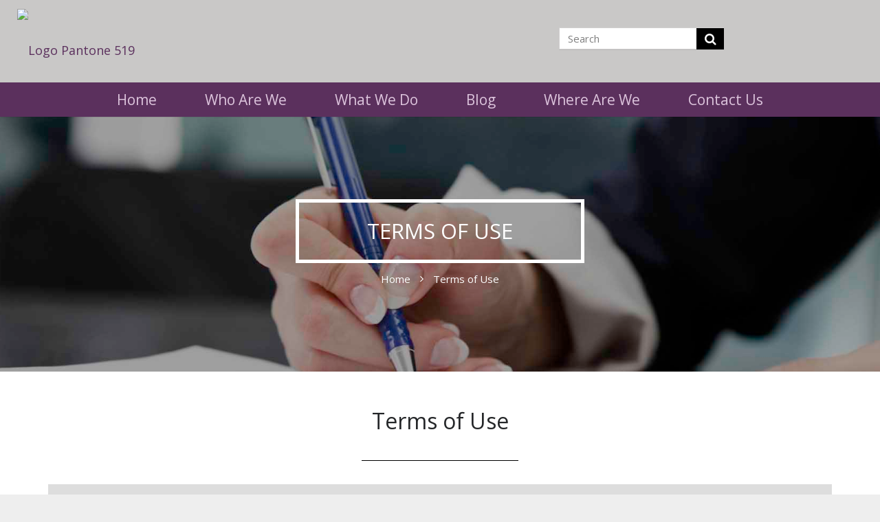

--- FILE ---
content_type: text/html; charset=UTF-8
request_url: http://cyberquote.com/my/terms-of-use/
body_size: 23019
content:
 <!DOCTYPE HTML>
<html class="" lang="en-US">
<head><script data-no-optimize="1">var litespeed_docref=sessionStorage.getItem("litespeed_docref");litespeed_docref&&(Object.defineProperty(document,"referrer",{get:function(){return litespeed_docref}}),sessionStorage.removeItem("litespeed_docref"));</script>
	<meta charset="UTF-8">

		<title>Terms of Use - CyberQuote Malaysia</title>

	
<!-- This site is optimized with the Yoast SEO plugin v11.3 - https://yoast.com/wordpress/plugins/seo/ -->
<link rel="canonical" href="https://cyberquote.com/my/terms-of-use/" />
<meta property="og:locale" content="en_US" />
<meta property="og:type" content="article" />
<meta property="og:title" content="Terms of Use - CyberQuote Malaysia" />
<meta property="og:url" content="https://cyberquote.com/my/terms-of-use/" />
<meta property="og:site_name" content="CyberQuote Malaysia" />
<meta name="twitter:card" content="summary_large_image" />
<meta name="twitter:title" content="Terms of Use - CyberQuote Malaysia" />
<script type='application/ld+json' class='yoast-schema-graph yoast-schema-graph--main'>{"@context":"https://schema.org","@graph":[{"@type":"Organization","@id":"https://cyberquote.com/my/#organization","name":"","url":"https://cyberquote.com/my/","sameAs":[]},{"@type":"WebSite","@id":"https://cyberquote.com/my/#website","url":"https://cyberquote.com/my/","name":"CyberQuote Malaysia","publisher":{"@id":"https://cyberquote.com/my/#organization"},"potentialAction":{"@type":"SearchAction","target":"https://cyberquote.com/my/?s={search_term_string}","query-input":"required name=search_term_string"}},{"@type":"WebPage","@id":"https://cyberquote.com/my/terms-of-use/#webpage","url":"https://cyberquote.com/my/terms-of-use/","inLanguage":"en-US","name":"Terms of Use - CyberQuote Malaysia","isPartOf":{"@id":"https://cyberquote.com/my/#website"},"datePublished":"2019-05-21T05:27:18+00:00","dateModified":"2019-09-17T11:01:27+00:00"}]}</script>
<!-- / Yoast SEO plugin. -->

<link rel='dns-prefetch' href='//fonts.googleapis.com' />
<link rel='dns-prefetch' href='//stackpath.bootstrapcdn.com' />
<link rel='dns-prefetch' href='//s.w.org' />
<link rel="alternate" type="application/rss+xml" title="CyberQuote Malaysia &raquo; Feed" href="https://cyberquote.com/my/feed/" />
<link rel="alternate" type="application/rss+xml" title="CyberQuote Malaysia &raquo; Comments Feed" href="https://cyberquote.com/my/comments/feed/" />
<meta name="viewport" content="width=device-width, initial-scale=1">
<meta name="SKYPE_TOOLBAR" content="SKYPE_TOOLBAR_PARSER_COMPATIBLE">
<meta name="og:title" content="Terms of Use">
<meta name="og:type" content="website">
<meta name="og:url" content="http://cyberquote.com/my/my/terms-of-use/">
		<script type="text/javascript">
			window._wpemojiSettings = {"baseUrl":"https:\/\/s.w.org\/images\/core\/emoji\/12.0.0-1\/72x72\/","ext":".png","svgUrl":"https:\/\/s.w.org\/images\/core\/emoji\/12.0.0-1\/svg\/","svgExt":".svg","source":{"concatemoji":"http:\/\/cyberquote.com\/my\/wp-includes\/js\/wp-emoji-release.min.js?ver=5.2.21"}};
			!function(e,a,t){var n,r,o,i=a.createElement("canvas"),p=i.getContext&&i.getContext("2d");function s(e,t){var a=String.fromCharCode;p.clearRect(0,0,i.width,i.height),p.fillText(a.apply(this,e),0,0);e=i.toDataURL();return p.clearRect(0,0,i.width,i.height),p.fillText(a.apply(this,t),0,0),e===i.toDataURL()}function c(e){var t=a.createElement("script");t.src=e,t.defer=t.type="text/javascript",a.getElementsByTagName("head")[0].appendChild(t)}for(o=Array("flag","emoji"),t.supports={everything:!0,everythingExceptFlag:!0},r=0;r<o.length;r++)t.supports[o[r]]=function(e){if(!p||!p.fillText)return!1;switch(p.textBaseline="top",p.font="600 32px Arial",e){case"flag":return s([55356,56826,55356,56819],[55356,56826,8203,55356,56819])?!1:!s([55356,57332,56128,56423,56128,56418,56128,56421,56128,56430,56128,56423,56128,56447],[55356,57332,8203,56128,56423,8203,56128,56418,8203,56128,56421,8203,56128,56430,8203,56128,56423,8203,56128,56447]);case"emoji":return!s([55357,56424,55356,57342,8205,55358,56605,8205,55357,56424,55356,57340],[55357,56424,55356,57342,8203,55358,56605,8203,55357,56424,55356,57340])}return!1}(o[r]),t.supports.everything=t.supports.everything&&t.supports[o[r]],"flag"!==o[r]&&(t.supports.everythingExceptFlag=t.supports.everythingExceptFlag&&t.supports[o[r]]);t.supports.everythingExceptFlag=t.supports.everythingExceptFlag&&!t.supports.flag,t.DOMReady=!1,t.readyCallback=function(){t.DOMReady=!0},t.supports.everything||(n=function(){t.readyCallback()},a.addEventListener?(a.addEventListener("DOMContentLoaded",n,!1),e.addEventListener("load",n,!1)):(e.attachEvent("onload",n),a.attachEvent("onreadystatechange",function(){"complete"===a.readyState&&t.readyCallback()})),(n=t.source||{}).concatemoji?c(n.concatemoji):n.wpemoji&&n.twemoji&&(c(n.twemoji),c(n.wpemoji)))}(window,document,window._wpemojiSettings);
		</script>
		<style type="text/css">
img.wp-smiley,
img.emoji {
	display: inline !important;
	border: none !important;
	box-shadow: none !important;
	height: 1em !important;
	width: 1em !important;
	margin: 0 .07em !important;
	vertical-align: -0.1em !important;
	background: none !important;
	padding: 0 !important;
}
</style>
	<link rel='preload' as='style' onload="this.onload=null;this.rel='stylesheet'" id='wp-block-library' href='http://cyberquote.com/my/wp-includes/css/dist/block-library/style.min.css?ver=5.2.21' type='text/css' media='all' /><link rel='preload' as='style' onload="this.onload=null;this.rel='stylesheet'" id='otw-bm-default' href='http://cyberquote.com/my/wp-content/plugins/blog-manager-light/frontend/css/default.css?ver=5.2.21' type='text/css' media='all' /><link rel='preload' as='style' onload="this.onload=null;this.rel='stylesheet'" id='otw-bm-font-awesome' href='http://cyberquote.com/my/wp-content/plugins/blog-manager-light/frontend/css/font-awesome.min.css?ver=5.2.21' type='text/css' media='all' /><link rel='preload' as='style' onload="this.onload=null;this.rel='stylesheet'" id='otw-bm-bm' href='http://cyberquote.com/my/wp-content/plugins/blog-manager-light/frontend/css/otw-blog-manager.css?ver=5.2.21' type='text/css' media='all' /><link rel='preload' as='style' onload="this.onload=null;this.rel='stylesheet'" id='otw-bm-grid' href='http://cyberquote.com/my/wp-content/plugins/blog-manager-light/frontend/css/otw-grid.css?ver=5.2.21' type='text/css' media='all' /><link rel='preload' as='style' onload="this.onload=null;this.rel='stylesheet'" id='otw-bm-custom' href='http://cyberquote.com/my/wp-content/uploads/sites/53/otwbm/skins/custom.css?ver=5.2.21' type='text/css' media='all' /><link rel='preload' as='style' onload="this.onload=null;this.rel='stylesheet'" id='contact-form-7' href='http://cyberquote.com/my/wp-content/plugins/contact-form-7/includes/css/styles.css?ver=5.1.7' type='text/css' media='all' /><link rel='preload' as='style' onload="this.onload=null;this.rel='stylesheet'" id='sp-ea-font-awesome' href='http://cyberquote.com/my/wp-content/plugins/easy-accordion-free/public/assets/css/font-awesome.min.css?ver=2.0.2' type='text/css' media='all' /><link rel='preload' as='style' onload="this.onload=null;this.rel='stylesheet'" id='essential-grid-plugin-settings' href='http://cyberquote.com/my/wp-content/plugins/essential-grid/public/assets/css/settings.css?ver=2.0.8' type='text/css' media='all' /><link rel='preload' as='style' onload="this.onload=null;this.rel='stylesheet'" id='tp-open-sans' href='http://fonts.googleapis.com/css?family=Open+Sans%3A300%2C400%2C600%2C700%2C800&#038;ver=5.2.21' type='text/css' media='all' /><link rel='preload' as='style' onload="this.onload=null;this.rel='stylesheet'" id='tp-raleway' href='http://fonts.googleapis.com/css?family=Raleway%3A100%2C200%2C300%2C400%2C500%2C600%2C700%2C800%2C900&#038;ver=5.2.21' type='text/css' media='all' /><link rel='preload' as='style' onload="this.onload=null;this.rel='stylesheet'" id='tp-droid-serif' href='http://fonts.googleapis.com/css?family=Droid+Serif%3A400%2C700&#038;ver=5.2.21' type='text/css' media='all' /><link rel='preload' as='style' onload="this.onload=null;this.rel='stylesheet'" id='rs-plugin-settings' href='http://cyberquote.com/my/wp-content/plugins/revslider/public/assets/css/settings.css?ver=5.4.3.1' type='text/css' media='all' /><style id='rs-plugin-settings-inline-css' type='text/css'>
#rs-demo-id {}
</style>
<link rel='preload' as='style' onload="this.onload=null;this.rel='stylesheet'" id='hfe-style' href='http://cyberquote.com/my/wp-content/plugins/header-footer-elementor/assets/css/header-footer-elementor.css?ver=1.6.10' type='text/css' media='all' /><link rel='preload' as='style' onload="this.onload=null;this.rel='stylesheet'" id='elementor-icons' href='http://cyberquote.com/my/wp-content/plugins/elementor/assets/lib/eicons/css/elementor-icons.min.css?ver=5.15.0' type='text/css' media='all' /><link rel='preload' as='style' onload="this.onload=null;this.rel='stylesheet'" id='elementor-frontend-legacy' href='http://cyberquote.com/my/wp-content/plugins/elementor/assets/css/frontend-legacy.min.css?ver=3.6.6' type='text/css' media='all' /><link rel='preload' as='style' onload="this.onload=null;this.rel='stylesheet'" id='elementor-frontend' href='http://cyberquote.com/my/wp-content/plugins/elementor/assets/css/frontend.min.css?ver=3.6.6' type='text/css' media='all' /><link rel='preload' as='style' onload="this.onload=null;this.rel='stylesheet'" id='elementor-post-5108' href='http://cyberquote.com/my/wp-content/uploads/sites/53/elementor/css/post-5108.css?ver=1655102970' type='text/css' media='all' /><link rel='preload' as='style' onload="this.onload=null;this.rel='stylesheet'" id='elementor-global' href='http://cyberquote.com/my/wp-content/uploads/sites/53/elementor/css/global.css?ver=1655102971' type='text/css' media='all' /><link rel='preload' as='style' onload="this.onload=null;this.rel='stylesheet'" id='us-font-1' href='http://fonts.googleapis.com/css?family=Open+Sans%3A400%2C700&#038;subset=latin&#038;ver=5.2.21' type='text/css' media='all' /><link rel='preload' as='style' onload="this.onload=null;this.rel='stylesheet'" id='fontawesome' href='https://stackpath.bootstrapcdn.com/bootstrap/4.2.1/css/bootstrap.min.css?ver=5.2.21' type='text/css' media='all' /><link rel='preload' as='style' onload="this.onload=null;this.rel='stylesheet'" id='cms-general-style' href='http://cyberquote.com/my/wp-content/themes/Impreza/css/cms-general-style.css?ver=1.0.0' type='text/css' media='all' /><link rel='preload' as='style' onload="this.onload=null;this.rel='stylesheet'" id='us-base' href='//cyberquote.com/my/wp-content/themes/Impreza/framework/css/us-base.css?ver=3.1' type='text/css' media='all' /><link rel='preload' as='style' onload="this.onload=null;this.rel='stylesheet'" id='us-font-awesome' href='//cyberquote.com/my/wp-content/themes/Impreza/framework/css/font-awesome.css?ver=4.6.3' type='text/css' media='all' /><link rel='preload' as='style' onload="this.onload=null;this.rel='stylesheet'" id='us-font-mdfi' href='//cyberquote.com/my/wp-content/themes/Impreza/framework/css/font-mdfi.css?ver=1' type='text/css' media='all' /><link rel='preload' as='style' onload="this.onload=null;this.rel='stylesheet'" id='us-style' href='//cyberquote.com/my/wp-content/themes/Impreza/css/style.css?ver=3.1' type='text/css' media='all' /><link rel='preload' as='style' onload="this.onload=null;this.rel='stylesheet'" id='us-responsive' href='//cyberquote.com/my/wp-content/themes/Impreza/css/responsive.css?ver=3.1' type='text/css' media='all' /><link rel='preload' as='style' onload="this.onload=null;this.rel='stylesheet'" id='bsf-Defaults' href='http://cyberquote.com/my/wp-content/uploads/sites/53/smile_fonts/Defaults/Defaults.css?ver=5.2.21' type='text/css' media='all' /><link rel='preload' as='style' onload="this.onload=null;this.rel='stylesheet'" id='rpt' href='http://cyberquote.com/my/wp-content/plugins/dk-pricr-responsive-pricing-table/inc/css/rpt_style.min.css?ver=5.2.21' type='text/css' media='all' /><link rel='preload' as='style' onload="this.onload=null;this.rel='stylesheet'" id='sccss_style' href='https://cyberquote.com/my?sccss=1&#038;ver=5.2.21' type='text/css' media='all' /><link rel='preload' as='style' onload="this.onload=null;this.rel='stylesheet'" id='google-fonts-1' href='https://fonts.googleapis.com/css?family=Roboto%3A100%2C100italic%2C200%2C200italic%2C300%2C300italic%2C400%2C400italic%2C500%2C500italic%2C600%2C600italic%2C700%2C700italic%2C800%2C800italic%2C900%2C900italic%7CRoboto+Slab%3A100%2C100italic%2C200%2C200italic%2C300%2C300italic%2C400%2C400italic%2C500%2C500italic%2C600%2C600italic%2C700%2C700italic%2C800%2C800italic%2C900%2C900italic&#038;display=auto&#038;ver=5.2.21' type='text/css' media='all' /><!--n2css--><script type='text/javascript' src='http://cyberquote.com/my/wp-includes/js/jquery/jquery.js?ver=1.12.4-wp'></script>
<script type='text/javascript' defer src='http://cyberquote.com/my/wp-includes/js/jquery/jquery-migrate.min.js?ver=1.4.1'></script>
<script type='text/javascript' defer src='http://cyberquote.com/my/wp-content/plugins/blog-manager-light/frontend/js/jquery.flexslider.min.js?ver=5.2.21'></script>
<script type='text/javascript' defer src='http://cyberquote.com/my/wp-content/plugins/blog-manager-light/frontend/js/jquery.infinitescroll.min.js?ver=5.2.21'></script>
<script type='text/javascript' defer src='http://cyberquote.com/my/wp-content/plugins/blog-manager-light/frontend/js/pixastic.custom.min.js?ver=5.2.21'></script>
<script type='text/javascript' defer src='http://cyberquote.com/my/wp-content/plugins/blog-manager-light/frontend/js/jquery.fitvids.js?ver=5.2.21'></script>
<script type='text/javascript' defer src='http://cyberquote.com/my/wp-content/plugins/essential-grid/public/assets/js/lightbox.js?ver=2.0.8'></script>
<script type='text/javascript' defer src='http://cyberquote.com/my/wp-content/plugins/essential-grid/public/assets/js/jquery.themepunch.tools.min.js?ver=2.0.8'></script>
<script type='text/javascript' defer src='http://cyberquote.com/my/wp-content/plugins/essential-grid/public/assets/js/jquery.themepunch.essential.min.js?ver=2.0.8'></script>
<script type='text/javascript' defer src='http://cyberquote.com/my/wp-content/plugins/revslider/public/assets/js/jquery.themepunch.revolution.min.js?ver=5.4.3.1'></script>
<script type='text/javascript' defer src='http://cyberquote.com/my/wp-content/plugins/dk-pricr-responsive-pricing-table/inc/js/rpt.min.js?ver=5.2.21'></script>
<link rel='https://api.w.org/' href='https://cyberquote.com/my/wp-json/' />
<link rel="EditURI" type="application/rsd+xml" title="RSD" href="https://cyberquote.com/my/xmlrpc.php?rsd" />
<link rel="wlwmanifest" type="application/wlwmanifest+xml" href="http://cyberquote.com/my/wp-includes/wlwmanifest.xml" /> 
<meta name="generator" content="WordPress 5.2.21" />
<link rel='shortlink' href='https://cyberquote.com/my/?p=132' />
<link rel="alternate" type="application/json+oembed" href="https://cyberquote.com/my/wp-json/oembed/1.0/embed?url=https%3A%2F%2Fcyberquote.com%2Fmy%2Fterms-of-use%2F" />
<link rel="alternate" type="text/xml+oembed" href="https://cyberquote.com/my/wp-json/oembed/1.0/embed?url=https%3A%2F%2Fcyberquote.com%2Fmy%2Fterms-of-use%2F&#038;format=xml" />
<meta name="generator" content="Site Kit by Google 1.103.0" />		<script type="text/javascript">
			var ajaxRevslider;
			
			jQuery(document).ready(function() {
				// CUSTOM AJAX CONTENT LOADING FUNCTION
				ajaxRevslider = function(obj) {
				
					// obj.type : Post Type
					// obj.id : ID of Content to Load
					// obj.aspectratio : The Aspect Ratio of the Container / Media
					// obj.selector : The Container Selector where the Content of Ajax will be injected. It is done via the Essential Grid on Return of Content
					
					var content = "";

					data = {};
					
					data.action = 'revslider_ajax_call_front';
					data.client_action = 'get_slider_html';
					data.token = '40f675b44f';
					data.type = obj.type;
					data.id = obj.id;
					data.aspectratio = obj.aspectratio;
					
					// SYNC AJAX REQUEST
					jQuery.ajax({
						type:"post",
						url:"https://cyberquote.com/my/wp-admin/admin-ajax.php",
						dataType: 'json',
						data:data,
						async:false,
						success: function(ret, textStatus, XMLHttpRequest) {
							if(ret.success == true)
								content = ret.data;								
						},
						error: function(e) {
							console.log(e);
						}
					});
					
					 // FIRST RETURN THE CONTENT WHEN IT IS LOADED !!
					 return content;						 
				};
				
				// CUSTOM AJAX FUNCTION TO REMOVE THE SLIDER
				var ajaxRemoveRevslider = function(obj) {
					return jQuery(obj.selector+" .rev_slider").revkill();
				};

				// EXTEND THE AJAX CONTENT LOADING TYPES WITH TYPE AND FUNCTION
				var extendessential = setInterval(function() {
					if (jQuery.fn.tpessential != undefined) {
						clearInterval(extendessential);
						if(typeof(jQuery.fn.tpessential.defaults) !== 'undefined') {
							jQuery.fn.tpessential.defaults.ajaxTypes.push({type:"revslider",func:ajaxRevslider,killfunc:ajaxRemoveRevslider,openAnimationSpeed:0.3});   
							// type:  Name of the Post to load via Ajax into the Essential Grid Ajax Container
							// func: the Function Name which is Called once the Item with the Post Type has been clicked
							// killfunc: function to kill in case the Ajax Window going to be removed (before Remove function !
							// openAnimationSpeed: how quick the Ajax Content window should be animated (default is 0.3)
						}
					}
				},30);
			});
		</script>
		<meta name="generator" content="Powered by Visual Composer - drag and drop page builder for WordPress."/>
<!--[if lte IE 9]><link rel="stylesheet" type="text/css" href="http://cyberquote.com/my/wp-content/plugins/js_composer/assets/css/vc_lte_ie9.min.css" media="screen"><![endif]--><!--[if IE  8]><link rel="stylesheet" type="text/css" href="http://cyberquote.com/my/wp-content/plugins/js_composer/assets/css/vc-ie8.min.css" media="screen"><![endif]--><meta name="generator" content="Powered by Slider Revolution 5.4.3.1 - responsive, Mobile-Friendly Slider Plugin for WordPress with comfortable drag and drop interface." />
<script type="text/javascript">function setREVStartSize(e){
				try{ var i=jQuery(window).width(),t=9999,r=0,n=0,l=0,f=0,s=0,h=0;					
					if(e.responsiveLevels&&(jQuery.each(e.responsiveLevels,function(e,f){f>i&&(t=r=f,l=e),i>f&&f>r&&(r=f,n=e)}),t>r&&(l=n)),f=e.gridheight[l]||e.gridheight[0]||e.gridheight,s=e.gridwidth[l]||e.gridwidth[0]||e.gridwidth,h=i/s,h=h>1?1:h,f=Math.round(h*f),"fullscreen"==e.sliderLayout){var u=(e.c.width(),jQuery(window).height());if(void 0!=e.fullScreenOffsetContainer){var c=e.fullScreenOffsetContainer.split(",");if (c) jQuery.each(c,function(e,i){u=jQuery(i).length>0?u-jQuery(i).outerHeight(!0):u}),e.fullScreenOffset.split("%").length>1&&void 0!=e.fullScreenOffset&&e.fullScreenOffset.length>0?u-=jQuery(window).height()*parseInt(e.fullScreenOffset,0)/100:void 0!=e.fullScreenOffset&&e.fullScreenOffset.length>0&&(u-=parseInt(e.fullScreenOffset,0))}f=u}else void 0!=e.minHeight&&f<e.minHeight&&(f=e.minHeight);e.c.closest(".rev_slider_wrapper").css({height:f})					
				}catch(d){console.log("Failure at Presize of Slider:"+d)}
			};</script>
<style type="text/css" data-type="vc_shortcodes-custom-css">.vc_custom_1558414744390{background-color: #dddddd !important;}</style><noscript><style type="text/css"> .wpb_animate_when_almost_visible { opacity: 1; }</style></noscript>
			<style id='us-theme-options-css' type="text/css">body {font-family:"Open Sans", sans-serif;font-size:18px;line-height:24px;font-weight:400;}.w-blog-post {font-size:18px;}.w-nav .menu-item-language,.w-nav-item {font-family:"Open Sans", sans-serif;font-weight:400;}h1, h2, h3, h4, h5, h6,.w-blog-post.format-quote blockquote,.w-counter-number,.w-pricing-item-price,.w-tabs-item-title,.ult_price_figure,.ult_countdown-amount,.ultb3-box .ultb3-title,.stats-block .stats-desc .stats-number {font-family:"Open Sans", sans-serif;font-weight:400;}h1 {font-size:31px;letter-spacing:0px;}h2 {font-size:32px;letter-spacing:0px;}h3 {font-size:30px;letter-spacing:0px;}h4,.widgettitle,.comment-reply-title,.woocommerce #reviews h2,.woocommerce .related > h2,.woocommerce .upsells > h2,.woocommerce .cross-sells > h2 {font-size:26px;letter-spacing:0px;}h5,.w-blog:not(.cols_1) .w-blog-list .w-blog-post-title {font-size:22px;letter-spacing:0px;}h6 {font-size:20px;letter-spacing:0px;}@media (max-width:767px) {body {font-size:16px;line-height:28px;}.w-blog-post {font-size:16px;}h1 {font-size:26px;}h2 {font-size:24px;}h3 {font-size:22px;}h4,.widgettitle,.comment-reply-title,.woocommerce #reviews h2,.woocommerce .related > h2,.woocommerce .upsells > h2,.woocommerce .cross-sells > h2 {font-size:20px;}h5 {font-size:18px;}h6 {font-size:16px;}}body,.header_hor .l-header.pos_fixed {min-width:1300px;}.l-canvas.type_boxed,.l-canvas.type_boxed .l-subheader,.l-canvas.type_boxed ~ .l-footer .l-subfooter {max-width:1300px;}.header_hor .l-subheader-h,.l-titlebar-h,.l-main-h,.l-section-h,.l-subfooter-h,.w-tabs-section-content-h,.w-blog-post-body {max-width:1140px;}.l-sidebar {width:25%;}.l-content {width:70%;}@media (max-width:767px) {.g-cols.offset_none,.g-cols.offset_none > div {display:block;}.g-cols > div {width:100% !important;margin-left:0 !important;margin-right:0 !important;margin-bottom:30px;}.l-subfooter.at_top .g-cols > div {margin-bottom:10px;}.g-cols.offset_none > div,.g-cols > div:last-child {margin-bottom:0 !important;}}@media (min-width:901px) {.l-subheader.at_top { display:none; }.header_hor .l-subheader.at_top {line-height:36px;height:36px;}.header_hor .l-header.sticky .l-subheader.at_top {line-height:36px;height:36px;}.header_hor .l-subheader.at_middle {line-height:120px;height:120px;}.header_hor .l-header.sticky .l-subheader.at_middle {line-height:120px;height:120px;}.header_hor .l-subheader.at_bottom {line-height:50px;height:50px;}.header_hor .l-header.sticky .l-subheader.at_bottom {line-height:50px;height:50px;}.header_hor .l-header.pos_fixed ~ .l-titlebar,.header_hor .l-canvas.titlebar_none.sidebar_left .l-header.pos_fixed ~ .l-main,.header_hor .l-canvas.titlebar_none.sidebar_right .l-header.pos_fixed ~ .l-main,.header_hor .l-canvas.titlebar_none.sidebar_none .l-header.pos_fixed ~ .l-main .l-section:first-child,.header_hor .l-header.pos_static.bg_transparent ~ .l-titlebar,.header_hor .l-canvas.titlebar_none.sidebar_left .l-header.pos_static.bg_transparent ~ .l-main,.header_hor .l-canvas.titlebar_none.sidebar_right .l-header.pos_static.bg_transparent ~ .l-main,.header_hor .l-canvas.titlebar_none.sidebar_none .l-header.pos_static.bg_transparent ~ .l-main .l-section:first-child {padding-top:170px;}.header_hor .l-header.pos_static.bg_solid + .l-main .l-section.preview_trendy .w-blog-post-preview {top:-170px;}.header_ver {padding-left:300px;position:relative;}.rtl.header_ver {padding-left:0;padding-right:300px;}.header_ver .l-header,.header_ver .l-header .w-cart-notification {width:300px;}.header_ver .l-navigation-item.to_next {left:100px;}.no-touch .header_ver .l-navigation-item.to_next:hover {left:300px;}.rtl.header_ver .l-navigation-item.to_next {right:100px;}.no-touch .rtl.header_ver .l-navigation-item.to_next:hover {right:300px;}.header_ver .w-nav.type_desktop [class*="columns"] .w-nav-list.level_2 {width:calc(100vw - 300px);max-width:980px;}}@media (min-width:601px) and (max-width:900px) {.header_hor .l-subheader.at_top {line-height:36px;height:36px;}.header_hor .l-header.sticky .l-subheader.at_top {line-height:36px;height:36px;}.header_hor .l-subheader.at_middle {line-height:100px;height:100px;}.header_hor .l-header.sticky .l-subheader.at_middle {line-height:100px;height:100px;}.header_hor .l-subheader.at_bottom {line-height:50px;height:50px;}.header_hor .l-header.sticky .l-subheader.at_bottom {line-height:50px;height:50px;}.header_hor .l-header.pos_fixed ~ .l-titlebar,.header_hor .l-canvas.titlebar_none.sidebar_left .l-header.pos_fixed ~ .l-main,.header_hor .l-canvas.titlebar_none.sidebar_right .l-header.pos_fixed ~ .l-main,.header_hor .l-canvas.titlebar_none.sidebar_none .l-header.pos_fixed ~ .l-main .l-section:first-child,.header_hor .l-header.pos_static.bg_transparent ~ .l-titlebar,.header_hor .l-canvas.titlebar_none.sidebar_left .l-header.pos_static.bg_transparent ~ .l-main,.header_hor .l-canvas.titlebar_none.sidebar_right .l-header.pos_static.bg_transparent ~ .l-main,.header_hor .l-canvas.titlebar_none.sidebar_none .l-header.pos_static.bg_transparent ~ .l-main .l-section:first-child {padding-top:186px;}.header_hor .l-header.pos_static.bg_solid + .l-main .l-section.preview_trendy .w-blog-post-preview {top:-186px;}.header_ver .l-header {width:300px;}}@media (max-width:600px) {.l-subheader.at_top { display:none; }.header_hor .l-subheader.at_top {line-height:36px;height:36px;}.header_hor .l-header.sticky .l-subheader.at_top {line-height:36px;height:36px;}.header_hor .l-subheader.at_middle {line-height:100px;height:100px;}.header_hor .l-header.sticky .l-subheader.at_middle {line-height:100px;height:100px;}.header_hor .l-subheader.at_bottom {line-height:50px;height:50px;}.header_hor .l-header.sticky .l-subheader.at_bottom {line-height:50px;height:50px;}.header_hor .l-header.pos_fixed ~ .l-titlebar,.header_hor .l-canvas.titlebar_none.sidebar_left .l-header.pos_fixed ~ .l-main,.header_hor .l-canvas.titlebar_none.sidebar_right .l-header.pos_fixed ~ .l-main,.header_hor .l-canvas.titlebar_none.sidebar_none .l-header.pos_fixed ~ .l-main .l-section:first-child,.header_hor .l-header.pos_static.bg_transparent ~ .l-titlebar,.header_hor .l-canvas.titlebar_none.sidebar_left .l-header.pos_static.bg_transparent ~ .l-main,.header_hor .l-canvas.titlebar_none.sidebar_right .l-header.pos_static.bg_transparent ~ .l-main,.header_hor .l-canvas.titlebar_none.sidebar_none .l-header.pos_static.bg_transparent ~ .l-main .l-section:first-child {padding-top:150px;}.header_hor .l-header.pos_static.bg_solid + .l-main .l-section.preview_trendy .w-blog-post-preview {top:-150px;}}@media (min-width:901px) {.ush_image_1 { height:95px; }.l-header.sticky .ush_image_1 { height:95px; }}@media (min-width:601px) and (max-width:900px) {.ush_image_1 { height:80px; }.l-header.sticky .ush_image_1 { height:80px; }}@media (max-width:600px) {.ush_image_1 { height:80px; }.l-header.sticky .ush_image_1 { height:80px; }}.header_hor .ush_menu_1.type_desktop .w-nav-list.level_1 > .menu-item > a {padding:0 35px;}.header_ver .ush_menu_1.type_desktop {line-height:70px;}.ush_menu_1.type_desktop .btn.w-nav-item.level_1 > .w-nav-anchor {margin:17.5px;}.ush_menu_1.type_desktop .w-nav-list.level_1 > .menu-item > a,.ush_menu_1.type_desktop [class*="columns"] .menu-item-has-children .w-nav-anchor.level_2 {font-size:21px;}.ush_menu_1.type_desktop .submenu-languages .menu-item-language > a,.ush_menu_1.type_desktop .w-nav-anchor:not(.level_1) {font-size:15px;}.ush_menu_1.type_mobile .w-nav-anchor.level_1 {font-size:15px;}.ush_menu_1.type_mobile .menu-item-language > a,.ush_menu_1.type_mobile .w-nav-anchor:not(.level_1) {font-size:14px;}@media (min-width:901px) {.ush_search_1.layout_simple {max-width:240px;}.ush_search_1.layout_modern.active {width:240px;}}@media (min-width:601px) and (max-width:900px) {.ush_search_1.layout_simple {max-width:200px;}.ush_search_1.layout_modern.active {width:200px;}}body {background-color:#eeeeee;}.l-subheader.at_top,.l-subheader.at_top .w-dropdown-list,.header_hor .l-subheader.at_top .type_mobile .w-nav-list.level_1 {background-color:#f5f5f5;}.l-subheader.at_top,.l-subheader.at_top .w-dropdown.active,.header_hor .l-subheader.at_top .type_mobile .w-nav-list.level_1 {color:#999999;}.no-touch .l-subheader.at_top a:hover,.no-touch .l-subheader.at_top .w-cart-quantity,.no-touch .l-header.bg_transparent .l-subheader.at_top .w-dropdown.active a:hover {color:#5b305d;}.header_ver .l-header,.header_hor .l-subheader.at_middle,.l-subheader.at_middle .w-dropdown-list,.header_hor .l-subheader.at_middle .type_mobile .w-nav-list.level_1 {background-color:#c9c8c7;}.l-subheader.at_middle,.l-subheader.at_middle .w-dropdown.active,.header_hor .l-subheader.at_middle .type_mobile .w-nav-list.level_1 {color:#dcc4dc;}.no-touch .l-subheader.at_middle a:hover,.no-touch .l-subheader.at_middle .w-cart-quantity,.no-touch .l-header.bg_transparent .l-subheader.at_middle .w-dropdown.active a:hover {color:#5b305d;}.l-subheader.at_bottom,.l-subheader.at_bottom .w-dropdown-list,.header_hor .l-subheader.at_bottom .type_mobile .w-nav-list.level_1 {background-color:#5b305d;}.l-subheader.at_bottom,.l-subheader.at_bottom .w-dropdown.active,.header_hor .l-subheader.at_bottom .type_mobile .w-nav-list.level_1 {color:#ffffff;}.no-touch .l-subheader.at_bottom a:hover,.no-touch .l-subheader.at_bottom .w-cart-quantity,.no-touch .l-header.bg_transparent .l-subheader.at_bottom .w-dropdown.active a:hover {color:#5b305d;}.l-header.bg_transparent:not(.sticky) .l-subheader {color:#ffffff;}.no-touch .l-header.bg_transparent:not(.sticky) a:not(.w-nav-anchor):hover,.no-touch .l-header.bg_transparent:not(.sticky) .type_desktop .menu-item-language > a:hover,.no-touch .l-header.bg_transparent:not(.sticky) .type_desktop .menu-item-language:hover > a,.no-touch .l-header.bg_transparent:not(.sticky) .type_desktop .w-nav-item.level_1:hover > .w-nav-anchor {color:#ffffff;}.l-header.bg_transparent:not(.sticky) .w-nav-title:after {background-color:#ffffff;}.w-search-form {background-color:#ffffff;color:#000000;}.w-search.layout_fullscreen .w-search-form:before {background-color:#ffffff;}.no-touch .w-nav.type_desktop .menu-item-language:hover > a,.no-touch .w-nav-item.level_1:hover > .w-nav-anchor {background-color:;color:#dcc4dc;}.w-nav-title:after {background-color:#dcc4dc;}.w-nav-item.level_1.current-menu-item > .w-nav-anchor,.w-nav-item.level_1.current-menu-parent > .w-nav-anchor,.w-nav-item.level_1.current-menu-ancestor > .w-nav-anchor {background-color:;color:#ffffff;}.l-header.bg_transparent:not(.sticky) .type_desktop .w-nav-item.level_1.current-menu-item > .w-nav-anchor,.l-header.bg_transparent:not(.sticky) .type_desktop .w-nav-item.level_1.current-menu-ancestor > .w-nav-anchor {color:#5b305d;}.w-nav.type_desktop .submenu-languages,.w-nav-list:not(.level_1) {background-color:#ffffff;color:#666666;}.no-touch .w-nav.type_desktop .submenu-languages .menu-item-language:hover > a,.no-touch .w-nav-item:not(.level_1):hover > .w-nav-anchor {background-color:#5b305d;color:#ffffff;}.w-nav-item:not(.level_1).current-menu-item > .w-nav-anchor,.w-nav-item:not(.level_1).current-menu-parent > .w-nav-anchor,.w-nav-item:not(.level_1).current-menu-ancestor > .w-nav-anchor {background-color:;color:#5b305d;}.btn.w-menu-item,.btn.w-nav-item .w-nav-anchor.level_1 {background-color:#5b305d !important;color:#ffffff !important;}.no-touch .btn.w-menu-item:hover,.no-touch .btn.w-nav-item .w-nav-anchor.level_1:before {background-color:#7049ba !important;}.no-touch .btn.w-menu-item:hover,.no-touch .btn.w-nav-item .w-nav-anchor.level_1:hover {color:#ffffff !important;}.l-preloader,.l-canvas,.w-blog.layout_masonry .w-blog-post-h,.w-blog.layout_cards .w-blog-post-h,.w-cart-dropdown,.g-filters.style_1 .g-filters-item.active,.no-touch .g-filters-item.active:hover,.w-tabs.layout_default .w-tabs-item.active,.w-tabs.layout_ver .w-tabs-item.active,.no-touch .w-tabs.layout_default .w-tabs-item.active:hover,.no-touch .w-tabs.layout_ver .w-tabs-item.active:hover,.w-tabs.layout_timeline .w-tabs-item,.w-tabs.layout_timeline .w-tabs-section-header-h,.no-touch #lang_sel ul ul a:hover,.no-touch #lang_sel_click ul ul a:hover,#lang_sel_footer,.woocommerce-tabs .tabs li.active,.no-touch .woocommerce-tabs .tabs li.active:hover,.woocommerce .stars span:after,.woocommerce .stars span a:after,.woocommerce #payment .payment_box input[type="text"],#bbp-user-navigation li.current,.gform_wrapper .chosen-container-single .chosen-search input[type="text"],.gform_wrapper .chosen-container-multi .chosen-choices li.search-choice {background-color:#ffffff;}.woocommerce .blockUI.blockOverlay {background-color:#ffffff !important;}.w-tabs.layout_modern .w-tabs-item:after {border-bottom-color:#ffffff;}a.w-btn.color_contrast,.w-btn.color_contrast,.no-touch a.w-btn.color_contrast:hover,.no-touch .w-btn.color_contrast:hover,.no-touch a.w-btn.color_contrast.style_outlined:hover,.no-touch .w-btn.color_contrast.style_outlined:hover,.w-iconbox.style_circle.color_contrast .w-iconbox-icon {color:#ffffff;}input,textarea,select,.l-section.for_blogpost .w-blog-post-preview,.w-actionbox.color_light,.g-filters.style_1,.g-filters.style_2 .g-filters-item.active,.w-iconbox.style_circle.color_light .w-iconbox-icon,.g-loadmore-btn,.w-pricing-item-header,.w-progbar-bar,.w-progbar.style_3 .w-progbar-bar:before,.w-progbar.style_3 .w-progbar-bar-count,.w-tabs.layout_default .w-tabs-list,.w-tabs.layout_ver .w-tabs-list,.w-testimonial.style_4:before,.no-touch .l-main .widget_nav_menu a:hover,.l-content .wp-caption-text,#lang_sel a,#lang_sel_click a,.smile-icon-timeline-wrap .timeline-wrapper .timeline-block,.smile-icon-timeline-wrap .timeline-feature-item.feat-item,.woocommerce .quantity .plus,.woocommerce .quantity .minus,.select2-container a.select2-choice,.select2-drop .select2-search input,.woocommerce-tabs .tabs,.woocommerce #payment .payment_box,#subscription-toggle,#favorite-toggle,#bbp-user-navigation,.tablepress .row-hover tr:hover td,.gform_wrapper .chosen-container-single .chosen-single,.gform_wrapper .chosen-container .chosen-drop,.gform_wrapper .chosen-container-multi .chosen-choices {background-color:#f5f5f5;}.timeline-wrapper .timeline-post-right .ult-timeline-arrow l,.timeline-wrapper .timeline-post-left .ult-timeline-arrow l,.timeline-feature-item.feat-item .ult-timeline-arrow l,.woocommerce #payment .payment_box:after {border-color:#f5f5f5;}hr,td,th,.l-section,.g-cols > div,.w-author,.w-comments-list,.w-pricing-item-h,.w-profile,.w-separator,.w-sharing-item,.w-tabs-list,.w-tabs-section,.w-tabs-section-header:before,.w-tabs.layout_timeline.accordion .w-tabs-section-content,.g-tags > a,.w-testimonial.style_1,.widget_calendar #calendar_wrap,.l-main .widget_nav_menu > div,.l-main .widget_nav_menu .menu-item a,.widget_nav_menu .menu-item.menu-item-has-children + .menu-item > a,.select2-container a.select2-choice,.smile-icon-timeline-wrap .timeline-line,.woocommerce .login,.woocommerce .checkout_coupon,.woocommerce .register,.woocommerce .cart.variations_form,.woocommerce .cart .group_table,.woocommerce .commentlist .comment-text,.woocommerce .comment-respond,.woocommerce .related,.woocommerce .upsells,.woocommerce .cross-sells,.woocommerce .checkout #order_review,.woocommerce ul.order_details li,.woocommerce .shop_table.my_account_orders,.widget_price_filter .ui-slider-handle,.widget_layered_nav ul,.widget_layered_nav ul li,#bbpress-forums fieldset,.bbp-login-form fieldset,#bbpress-forums .bbp-body > ul,#bbpress-forums li.bbp-header,.bbp-replies .bbp-body,div.bbp-forum-header,div.bbp-topic-header,div.bbp-reply-header,.bbp-pagination-links a,.bbp-pagination-links span.current,span.bbp-topic-pagination a.page-numbers,.bbp-logged-in,.gform_wrapper .gsection,.gform_wrapper .gf_page_steps,.gform_wrapper li.gfield_creditcard_warning,.form_saved_message {border-color:#e8e8e8;}.w-separator,.w-iconbox.color_light .w-iconbox-icon,.w-testimonial.style_3 .w-testimonial-text:after,.w-testimonial.style_3 .w-testimonial-text:before {color:#e8e8e8;}a.w-btn.color_light,.w-btn.color_light,.w-btn.color_light.style_outlined:before,.w-btn.w-blog-post-more:before,.w-iconbox.style_circle.color_light .w-iconbox-icon,.no-touch .g-loadmore-btn:hover,.woocommerce .button,.no-touch .woocommerce .quantity .plus:hover,.no-touch .woocommerce .quantity .minus:hover,.widget_price_filter .ui-slider,.gform_wrapper .gform_page_footer .gform_previous_button {background-color:#e8e8e8;}a.w-btn.color_light.style_outlined,.w-btn.color_light.style_outlined,.w-btn.w-blog-post-more,.w-iconbox.style_outlined.color_light .w-iconbox-icon,.w-person-links-item,.w-socials-item-link,.pagination .page-numbers {box-shadow:0 0 0 2px #e8e8e8 inset;}.w-tabs.layout_trendy .w-tabs-list {box-shadow:0 -1px 0 #e8e8e8 inset;}h1, h2, h3, h4, h5, h6,.w-counter-number,.w-pricing-item-header,.w-progbar.color_custom .w-progbar-title,.woocommerce .products .product .price,.gform_wrapper .chosen-container-single .chosen-single {color:#252729;}.w-progbar.color_contrast .w-progbar-bar-h {background-color:#252729;}input,textarea,select,.l-canvas,a.w-btn.color_contrast.style_outlined,.w-btn.color_contrast.style_outlined,.w-cart-dropdown,.w-form-row-field:before,.w-iconbox.color_contrast .w-iconbox-icon,.w-iconbox.color_light.style_circle .w-iconbox-icon,.w-tabs.layout_timeline .w-tabs-item,.w-tabs.layout_timeline .w-tabs-section-header-h,.woocommerce .button {color:#252729;}a.w-btn.color_light,.w-btn.color_light,.w-btn.w-blog-post-more {color:#252729 !important;}a.w-btn.color_contrast,.w-btn.color_contrast,.w-btn.color_contrast.style_outlined:before,.w-iconbox.style_circle.color_contrast .w-iconbox-icon {background-color:#252729;}a.w-btn.color_contrast.style_outlined,.w-btn.color_contrast.style_outlined,.w-iconbox.style_outlined.color_contrast .w-iconbox-icon {box-shadow:0 0 0 2px #252729 inset;}a {color:#5b305d;}.no-touch a:hover,.no-touch a:hover + .w-blog-post-body .w-blog-post-title a,.no-touch .w-blog-post-title a:hover {color:#5b305d;}.no-touch .w-cart-dropdown a:not(.button):hover {color:#5b305d !important;}.highlight_primary,.l-preloader,.no-touch .l-titlebar .g-nav-item:hover,a.w-btn.color_primary.style_outlined,.w-btn.color_primary.style_outlined,.l-main .w-contacts-item:before,.w-counter.color_primary .w-counter-number,.g-filters-item.active,.no-touch .g-filters.style_1 .g-filters-item.active:hover,.no-touch .g-filters.style_2 .g-filters-item.active:hover,.w-form-row.focused .w-form-row-field:before,.w-iconbox.color_primary .w-iconbox-icon,.no-touch .w-iconbox-link:hover .w-iconbox-title,.no-touch .w-logos .owl-prev:hover,.no-touch .w-logos .owl-next:hover,.w-separator.color_primary,.w-sharing.type_outlined.color_primary .w-sharing-item,.no-touch .w-sharing.type_simple.color_primary .w-sharing-item:hover .w-sharing-icon,.w-tabs.layout_default .w-tabs-item.active,.w-tabs.layout_trendy .w-tabs-item.active,.w-tabs.layout_ver .w-tabs-item.active,.w-tabs-section.active .w-tabs-section-header,.no-touch .g-tags > a:hover,.w-testimonial.style_2:before,.woocommerce .products .product .button,.woocommerce .star-rating span:before,.woocommerce-tabs .tabs li.active,.no-touch .woocommerce-tabs .tabs li.active:hover,.woocommerce .stars span a:after,#subscription-toggle span.is-subscribed:before,#favorite-toggle span.is-favorite:before {color:#5b305d;}.l-section.color_primary,.l-titlebar.color_primary,.no-touch .l-navigation-item:hover .l-navigation-item-arrow,.highlight_primary_bg,.w-actionbox.color_primary,.w-blog-post-preview-icon,.w-blog.layout_cards .format-quote .w-blog-post-h,button,input[type="submit"],a.w-btn.color_primary,.w-btn.color_primary,.w-btn.color_primary.style_outlined:before,.no-touch .g-filters-item:hover,.w-iconbox.style_circle.color_primary .w-iconbox-icon,.no-touch .w-iconbox.style_circle .w-iconbox-icon:before,.no-touch .w-iconbox.style_outlined .w-iconbox-icon:before,.no-touch .w-person-links,.w-pricing-item.type_featured .w-pricing-item-header,.w-progbar.color_primary .w-progbar-bar-h,.w-sharing.type_solid.color_primary .w-sharing-item,.w-sharing.type_fixed.color_primary .w-sharing-item,.w-sharing.type_outlined.color_primary .w-sharing-item:before,.w-tabs.layout_modern .w-tabs-list,.w-tabs.layout_trendy .w-tabs-item:after,.w-tabs.layout_timeline .w-tabs-item:before,.w-tabs.layout_timeline .w-tabs-section-header-h:before,.no-touch .w-header-show:hover,.no-touch .w-toplink.active:hover,.no-touch .pagination .page-numbers:before,.pagination .page-numbers.current,.l-main .widget_nav_menu .menu-item.current-menu-item > a,.rsDefault .rsThumb.rsNavSelected,.no-touch .tp-leftarrow.tparrows.custom:before,.no-touch .tp-rightarrow.tparrows.custom:before,.smile-icon-timeline-wrap .timeline-separator-text .sep-text,.smile-icon-timeline-wrap .timeline-wrapper .timeline-dot,.smile-icon-timeline-wrap .timeline-feature-item .timeline-dot,.tablepress .sorting:hover,.tablepress .sorting_asc,.tablepress .sorting_desc,p.demo_store,.woocommerce .button.alt,.woocommerce .button.checkout,.no-touch .woocommerce .products .product .button:hover,.woocommerce .products .product .button.loading,.woocommerce .onsale,.widget_price_filter .ui-slider-range,.widget_layered_nav ul li.chosen,.widget_layered_nav_filters ul li a,.no-touch .bbp-pagination-links a:hover,.bbp-pagination-links span.current,.no-touch span.bbp-topic-pagination a.page-numbers:hover,.gform_wrapper .gform_page_footer .gform_next_button,.gform_wrapper .gf_progressbar_percentage,.gform_wrapper .chosen-container .chosen-results li.highlighted {background-color:#5b305d;}.l-content blockquote,.no-touch .l-titlebar .g-nav-item:hover,.g-filters.style_3 .g-filters-item.active,.no-touch .w-logos .owl-prev:hover,.no-touch .w-logos .owl-next:hover,.no-touch .w-logos.style_1 .w-logos-item:hover,.w-separator.color_primary,.w-tabs.layout_default .w-tabs-item.active,.w-tabs.layout_ver .w-tabs-item.active,.no-touch .g-tags > a:hover,.no-touch .w-testimonial.style_1:hover,.l-main .widget_nav_menu .menu-item.current-menu-item > a,.woocommerce-tabs .tabs li.active,.no-touch .woocommerce-tabs .tabs li.active:hover,.widget_layered_nav ul li.chosen,.bbp-pagination-links span.current,.no-touch #bbpress-forums .bbp-pagination-links a:hover,.no-touch #bbpress-forums .bbp-topic-pagination a:hover,#bbp-user-navigation li.current {border-color:#5b305d;}a.w-btn.color_primary.style_outlined,.w-btn.color_primary.style_outlined,.l-main .w-contacts-item:before,.w-iconbox.color_primary.style_outlined .w-iconbox-icon,.w-sharing.type_outlined.color_primary .w-sharing-item,.w-tabs.layout_timeline .w-tabs-item,.w-tabs.layout_timeline .w-tabs-section-header-h,.woocommerce .products .product .button {box-shadow:0 0 0 2px #5b305d inset;}input:focus,textarea:focus,select:focus {box-shadow:0 0 0 2px #5b305d;}.highlight_secondary,.no-touch .w-blognav-prev:hover .w-blognav-title,.no-touch .w-blognav-next:hover .w-blognav-title,a.w-btn.color_secondary.style_outlined,.w-btn.color_secondary.style_outlined,.w-counter.color_secondary .w-counter-number,.w-iconbox.color_secondary .w-iconbox-icon,.w-separator.color_secondary,.w-sharing.type_outlined.color_secondary .w-sharing-item,.no-touch .w-sharing.type_simple.color_secondary .w-sharing-item:hover .w-sharing-icon {color:#4d2e47;}.l-section.color_secondary,.l-titlebar.color_secondary,.highlight_secondary_bg,.no-touch .w-blog.layout_cards .w-blog-post-meta-category a:hover,.no-touch .w-blog.layout_tiles .w-blog-post-meta-category a:hover,.no-touch .l-section.preview_trendy .w-blog-post-meta-category a:hover,.no-touch input[type="submit"]:hover,a.w-btn.color_secondary,.w-btn.color_secondary,.w-btn.color_secondary.style_outlined:before,.w-actionbox.color_secondary,.w-iconbox.style_circle.color_secondary .w-iconbox-icon,.w-progbar.color_secondary .w-progbar-bar-h,.w-sharing.type_solid.color_secondary .w-sharing-item,.w-sharing.type_fixed.color_secondary .w-sharing-item,.w-sharing.type_outlined.color_secondary .w-sharing-item:before,.no-touch .woocommerce input[type="submit"]:hover,.no-touch .woocommerce .button:not([disabled]):hover,.no-touch .woocommerce .button.alt:not([disabled]):hover,.no-touch .woocommerce .button.checkout:hover,.no-touch .woocommerce .product-remove a.remove:hover,.no-touch .widget_layered_nav_filters ul li a:hover {background-color:#4d2e47;}.w-separator.color_secondary {border-color:#4d2e47;}a.w-btn.color_secondary.style_outlined,.w-btn.color_secondary.style_outlined,.w-iconbox.color_secondary.style_outlined .w-iconbox-icon,.w-sharing.type_outlined.color_secondary .w-sharing-item {box-shadow:0 0 0 2px #4d2e47 inset;}.highlight_faded,.w-author-url,.w-blog-post-meta > *,.w-profile-link.for_logout,.w-testimonial-person-meta,.w-testimonial.style_4:before,.l-main .widget_tag_cloud,.l-main .widget_product_tag_cloud,.woocommerce-breadcrumb,.woocommerce .star-rating:before,.woocommerce .stars span:after,p.bbp-topic-meta,.bbp_widget_login .logout-link {color:#999999;}.w-blog.layout_latest .w-blog-post-meta-date {border-color:#999999;}.l-section.color_alternate,.l-titlebar.color_alternate,.color_alternate .g-filters.style_1 .g-filters-item.active,.no-touch .color_alternate .g-filters-item.active:hover,.color_alternate .w-tabs.layout_default .w-tabs-item.active,.no-touch .color_alternate .w-tabs.layout_default .w-tabs-item.active:hover,.color_alternate .w-tabs.layout_ver .w-tabs-item.active,.no-touch .color_alternate .w-tabs.layout_ver .w-tabs-item.active:hover,.color_alternate .w-tabs.layout_timeline .w-tabs-item,.color_alternate .w-tabs.layout_timeline .w-tabs-section-header-h {background-color:#f5f5f5;}.color_alternate a.w-btn.color_contrast,.color_alternate .w-btn.color_contrast,.no-touch .color_alternate a.w-btn.color_contrast:hover,.no-touch .color_alternate .w-btn.color_contrast:hover,.no-touch .color_alternate a.w-btn.color_contrast.style_outlined:hover,.no-touch .color_alternate .w-btn.color_contrast.style_outlined:hover,.color_alternate .w-iconbox.style_circle.color_contrast .w-iconbox-icon {color:#f5f5f5;}.color_alternate .w-tabs.layout_modern .w-tabs-item:after {border-bottom-color:#f5f5f5;}.color_alternate input,.color_alternate textarea,.color_alternate select,.color_alternate .w-blog-post-preview-icon,.color_alternate .w-blog.layout_masonry .w-blog-post-h,.color_alternate .w-blog.layout_cards .w-blog-post-h,.color_alternate .g-filters.style_1,.color_alternate .g-filters.style_2 .g-filters-item.active,.color_alternate .w-iconbox.style_circle.color_light .w-iconbox-icon,.color_alternate .g-loadmore-btn,.color_alternate .w-pricing-item-header,.color_alternate .w-progbar-bar,.color_alternate .w-tabs.layout_default .w-tabs-list,.color_alternate .w-testimonial.style_4:before,.l-content .color_alternate .wp-caption-text {background-color:#ffffff;}.l-section.color_alternate,.l-section.color_alternate hr,.l-section.color_alternate th,.l-section.color_alternate td,.color_alternate .g-cols > div,.color_alternate .w-blog-post,.color_alternate .w-comments-list,.color_alternate .w-pricing-item-h,.color_alternate .w-profile,.color_alternate .w-separator,.color_alternate .w-tabs-list,.color_alternate .w-tabs-section,.color_alternate .w-tabs-section-header:before,.color_alternate .w-tabs.layout_timeline.accordion .w-tabs-section-content,.color_alternate .w-testimonial.style_1 {border-color:#dddddd;}.color_alternate .w-separator,.color_alternate .w-iconbox.color_light .w-iconbox-icon,.color_alternate .w-testimonial.style_3 .w-testimonial-text:after,.color_alternate .w-testimonial.style_3 .w-testimonial-text:before {color:#dddddd;}.color_alternate a.w-btn.color_light,.color_alternate .w-btn.color_light,.color_alternate .w-btn.color_light.style_outlined:before,.color_alternate .w-btn.w-blog-post-more:before,.color_alternate .w-iconbox.style_circle.color_light .w-iconbox-icon,.no-touch .color_alternate .g-loadmore-btn:hover {background-color:#dddddd;}.color_alternate a.w-btn.color_light.style_outlined,.color_alternate .w-btn.color_light.style_outlined,.color_alternate .w-btn.w-blog-post-more,.color_alternate .w-iconbox.style_outlined.color_light .w-iconbox-icon,.color_alternate .w-person-links-item,.color_alternate .w-socials-item-link,.color_alternate .pagination .page-numbers {box-shadow:0 0 0 2px #dddddd inset;}.color_alternate .w-tabs.layout_trendy .w-tabs-list {box-shadow:0 -1px 0 #dddddd inset;}.color_alternate h1,.color_alternate h2,.color_alternate h3,.color_alternate h4,.color_alternate h5,.color_alternate h6,.color_alternate .w-counter-number,.color_alternate .w-pricing-item-header {color:#444444;}.color_alternate .w-progbar.color_contrast .w-progbar-bar-h {background-color:#444444;}.l-titlebar.color_alternate,.l-section.color_alternate,.color_alternate input,.color_alternate textarea,.color_alternate select,.color_alternate a.w-btn.color_contrast.style_outlined,.color_alternate .w-btn.color_contrast.style_outlined,.color_alternate .w-form-row-field:before,.color_alternate .w-iconbox.color_contrast .w-iconbox-icon,.color_alternate .w-iconbox.color_light.style_circle .w-iconbox-icon,.color_alternate .w-tabs.layout_timeline .w-tabs-item,.color_alternate .w-tabs.layout_timeline .w-tabs-section-header-h {color:#666666;}.color_alternate a.w-btn.color_light,.color_alternate .w-btn.color_light,.color_alternate .w-btn.w-blog-post-more {color:#666666 !important;}.color_alternate a.w-btn.color_contrast,.color_alternate .w-btn.color_contrast,.color_alternate .w-btn.color_contrast.style_outlined:before,.color_alternate .w-iconbox.style_circle.color_contrast .w-iconbox-icon {background-color:#666666;}.color_alternate a.w-btn.color_contrast.style_outlined,.color_alternate .w-btn.color_contrast.style_outlined,.color_alternate .w-iconbox.style_outlined.color_contrast .w-iconbox-icon {box-shadow:0 0 0 2px #666666 inset;}.color_alternate a {color:#4d2e47;}.no-touch .color_alternate a:hover,.no-touch .color_alternate a:hover + .w-blog-post-body .w-blog-post-title a,.no-touch .color_alternate .w-blog-post-title a:hover {color:#4d2e47;}.color_alternate .highlight_primary,.no-touch .l-titlebar.color_alternate .g-nav-item:hover,.color_alternate a.w-btn.color_primary.style_outlined,.color_alternate .w-btn.color_primary.style_outlined,.l-main .color_alternate .w-contacts-item:before,.color_alternate .w-counter.color_primary .w-counter-number,.color_alternate .g-filters-item.active,.no-touch .color_alternate .g-filters-item.active:hover,.color_alternate .w-form-row.focused .w-form-row-field:before,.color_alternate .w-iconbox.color_primary .w-iconbox-icon,.no-touch .color_alternate .w-iconbox-link:hover .w-iconbox-title,.no-touch .color_alternate .w-logos .owl-prev:hover,.no-touch .color_alternate .w-logos .owl-next:hover,.color_alternate .w-separator.color_primary,.color_alternate .w-tabs.layout_default .w-tabs-item.active,.color_alternate .w-tabs.layout_trendy .w-tabs-item.active,.color_alternate .w-tabs.layout_ver .w-tabs-item.active,.color_alternate .w-tabs-section.active .w-tabs-section-header,.color_alternate .w-testimonial.style_2:before {color:#4d2e47;}.color_alternate .highlight_primary_bg,.color_alternate .w-actionbox.color_primary,.color_alternate .w-blog-post-preview-icon,.color_alternate .w-blog.layout_cards .format-quote .w-blog-post-h,.color_alternate button,.color_alternate input[type="submit"],.color_alternate a.w-btn.color_primary,.color_alternate .w-btn.color_primary,.color_alternate .w-btn.color_primary.style_outlined:before,.no-touch .color_alternate .g-filters-item:hover,.color_alternate .w-iconbox.style_circle.color_primary .w-iconbox-icon,.no-touch .color_alternate .w-iconbox.style_circle .w-iconbox-icon:before,.no-touch .color_alternate .w-iconbox.style_outlined .w-iconbox-icon:before,.no-touch .color_alternate .w-person-links,.color_alternate .w-pricing-item.type_featured .w-pricing-item-header,.color_alternate .w-progbar.color_primary .w-progbar-bar-h,.color_alternate .w-tabs.layout_modern .w-tabs-list,.color_alternate .w-tabs.layout_trendy .w-tabs-item:after,.color_alternate .w-tabs.layout_timeline .w-tabs-item:before,.color_alternate .w-tabs.layout_timeline .w-tabs-section-header-h:before,.no-touch .color_alternate .pagination .page-numbers:before,.color_alternate .pagination .page-numbers.current {background-color:#4d2e47;}.l-content .color_alternate blockquote,.no-touch .l-titlebar.color_alternate .g-nav-item:hover,.color_alternate .g-filters.style_3 .g-filters-item.active,.no-touch .color_alternate .w-logos .owl-prev:hover,.no-touch .color_alternate .w-logos .owl-next:hover,.no-touch .color_alternate .w-logos.style_1 .w-logos-item:hover,.color_alternate .w-separator.color_primary,.color_alternate .w-tabs.layout_default .w-tabs-item.active,.color_alternate .w-tabs.layout_ver .w-tabs-item.active,.no-touch .color_alternate .w-tabs.layout_default .w-tabs-item.active:hover,.no-touch .color_alternate .w-tabs.layout_ver .w-tabs-item.active:hover,.no-touch .color_alternate .g-tags > a:hover,.no-touch .color_alternate .w-testimonial.style_1:hover {border-color:#4d2e47;}.color_alternate a.w-btn.color_primary.style_outlined,.color_alternate .w-btn.color_primary.style_outlined,.l-main .color_alternate .w-contacts-item:before,.color_alternate .w-iconbox.color_primary.style_outlined .w-iconbox-icon,.color_alternate .w-tabs.layout_timeline .w-tabs-item,.color_alternate .w-tabs.layout_timeline .w-tabs-section-header-h {box-shadow:0 0 0 2px #4d2e47 inset;}.color_alternate input:focus,.color_alternate textarea:focus,.color_alternate select:focus {box-shadow:0 0 0 2px #4d2e47;}.color_alternate .highlight_secondary,.color_alternate a.w-btn.color_secondary.style_outlined,.color_alternate .w-btn.color_secondary.style_outlined,.color_alternate .w-counter.color_secondary .w-counter-number,.color_alternate .w-iconbox.color_secondary .w-iconbox-icon,.color_alternate .w-separator.color_secondary {color:#4d2e47;}.color_alternate .highlight_secondary_bg,.no-touch .color_alternate input[type="submit"]:hover,.color_alternate a.w-btn.color_secondary,.color_alternate .w-btn.color_secondary,.color_alternate .w-btn.color_secondary.style_outlined:before,.color_alternate .w-actionbox.color_secondary,.color_alternate .w-iconbox.style_circle.color_secondary .w-iconbox-icon,.color_alternate .w-progbar.color_secondary .w-progbar-bar-h {background-color:#4d2e47;}.color_alternate .w-separator.color_secondary {border-color:#4d2e47;}.color_alternate a.w-btn.color_secondary.style_outlined,.color_alternate .w-btn.color_secondary.style_outlined,.color_alternate .w-iconbox.color_secondary.style_outlined .w-iconbox-icon {box-shadow:0 0 0 2px #4d2e47 inset;}.color_alternate .highlight_faded,.color_alternate .w-blog-post-meta > *,.color_alternate .w-profile-link.for_logout,.color_alternate .w-testimonial-person-meta,.color_alternate .w-testimonial.style_4:before {color:#999999;}.color_alternate .w-blog.layout_latest .w-blog-post-meta-date {border-color:#999999;}.l-subfooter.at_top,.no-touch .l-subfooter.at_top #lang_sel ul ul a:hover,.no-touch .l-subfooter.at_top #lang_sel_click ul ul a:hover {background-color:#5b305d;}.l-subfooter.at_top input,.l-subfooter.at_top textarea,.l-subfooter.at_top select,.no-touch .l-subfooter.at_top #lang_sel a,.no-touch .l-subfooter.at_top #lang_sel_click a {background-color:#5b305d;}.l-subfooter.at_top,.l-subfooter.at_top .w-profile,.l-subfooter.at_top .widget_calendar #calendar_wrap {border-color:#5b305d;}.l-subfooter.at_top .w-socials-item-link {box-shadow:0 0 0 2px #5b305d inset;}.l-subfooter.at_top h1,.l-subfooter.at_top h2,.l-subfooter.at_top h3,.l-subfooter.at_top h4,.l-subfooter.at_top h5,.l-subfooter.at_top h6,.l-subfooter.at_top input,.l-subfooter.at_top textarea,.l-subfooter.at_top select,.l-subfooter.at_top .w-form-row-field:before {color:#dcc4dc;}.l-subfooter.at_top {color:#dcc4dc;}.l-subfooter.at_top a,.l-subfooter.at_top .widget_tag_cloud .tagcloud a,.l-subfooter.at_top .widget_product_tag_cloud .tagcloud a {color:#dcc4dc;}.no-touch .l-subfooter.at_top a:hover,.no-touch .l-subfooter.at_top .w-form-row.focused .w-form-row-field:before,.no-touch .l-subfooter.at_top .widget_tag_cloud .tagcloud a:hover,.no-touch .l-subfooter.at_top .widget_product_tag_cloud .tagcloud a:hover {color:#ffffff;}.l-subfooter.at_top input:focus,.l-subfooter.at_top textarea:focus,.l-subfooter.at_top select:focus {box-shadow:0 0 0 2px #ffffff;}.l-subfooter.at_bottom {background-color:#4d2e47;}.l-subfooter.at_bottom {color:#dcc4dc;}.l-subfooter.at_bottom a {color:#ffffff;}.no-touch .l-subfooter.at_bottom a:hover {color:#ffffff;}.w-search.layout_simple input {font-size:15px;padding-right:40px;height:32px !important;border:1px solid #d1cfcf !important;box-shadow:0px 1px 0px 0px #b9b9b9 !important;background-color:white;border-radius:0px;}.w-search-form-field {margin-top:0px !important;background-color:white !important;padding:0px !important;}.w-search.layout_simple button.w-search-form-btn {background-color:black !important;color:white !important;opacity:1;height:31px !important;margin-top:1px !important;border-radius:0px !important;margin-right:0px !important;line-height:30px;}.strong-view.modern .testimonial-content::before, .strong-view.modern .testimonial-content::after {font-family:FontAwesome;color:#5B305D;font-size:36px;font-style:normal;line-height:36px;position:absolute;width:80px !important;}.l-subheader.at_bottom, .l-subheader.at_bottom .w-dropdown.active, .header_hor .l-subheader.at_bottom .type_mobile .w-nav-list.level_1 {color:#dcc4dc !important;}.l-subfooter .widget h4 {font-size:22px !important;font-weight:bold;}#ppsPopupShell_100_134779 .ppsSubscribeShell form {margin-bottom:-20px !important;}.heading p {font-size:22px !important;font-weight:bold;}.textwidget p {font-size:19px !important;line-height:25px;font-family:century-gothic-reg' !important;';font-weight:bold;}.wysija-paragraph {border:2px solid #ffffff;font-size:20px !important;}.w-btn, button, input[type="submit"] {font-size:15px;line-height:2.8;font-weight:bold;text-transform:uppercase;padding:2px 1.9em;margin:5px 0;color:#5B305D !important;background-color:white !important;}.w-contacts-list {font-size:16px !important;}.classic-text-widget p {font-size:16px !important;line-height:25px;font-family:century-gothic-reg' !important;';font-weight:bold;}.app1 {margin-top:-8% !important;margin-left:20px !important;font-weight:bold;}.fab.fa-facebook-f {font-family:FontAwesome !important;background:#FFF;color:#5b305d;}.fab {padding:10px;font-size:21px;width:30px;text-align:center;text-decoration:none;margin:5px 2px;border-radius:50%;font-style:normal;}.fa-linkedin::before {content:"\f0e1";font-family:FontAwesome !important;}.icon {padding:3px;font-size:25px;width:30px;text-align:center;text-decoration:none;margin:5px 2px;border-radius:50%;}.fab.fa-linkedin {font-family:FontAwesome !important;background-color:#c8c8c8;color:white;padding-left:12px !important;padding-right:12px !important;padding-top:12px !important;padding-bottom:12px !important;}.imagmoney img {width:35% !important;margin-top:15px !important;transition:.3s ease-in-out;}.imagmoney img:hover {transform:scale(1.3);}.w-copyright {float:right !important;margin-right:0% !important;font-size:16px !important;text-align:right;}.l-subfooter.at_bottom .w-menu {float:inherit;margin-top:0px !important;font-size:16px !important;position:relative;}.w-menu-list {position:absolute;right:0px;top:31px;}.fab.fa-play {font-family:FontAwesome !important;}.fab.fa-play {font-family:FontAwesome !important;background-color:#c8c8c8;color:white;}.fa-instagram::before {content:"\f16d";font-family:Fontawesome;}.fab.fa-play {font-family:FontAwesome !important;background-color:#c8c8c8;color:white;padding-left:13px !important;padding-right:13px !important;padding-bottom:12px !important;padding-top:12px !important;}.fab.fa-instagram {background-color:#c8c8c8;color:white;padding-left:13px !important;padding-right:13px !important;}.socialicon {margin-left:-75% !important;float:left;margin-top:25px !important;}.g-cols.offset_medium > .one-quarter {width:25%;}.fa p {font-size:43px !important;font-weight:bold;}.fa1 {margin-top:-14% !important;margin-left:9% !important;font-weight:800;line-height:17px;}.g-cols.offset_medium > div {margin-left:0%;}.w-separator.type_short {width:20%;margin-left:auto !important;margin-right:auto !important;}.l-titlebar.size_large .l-titlebar-h {padding-top:10%;padding-bottom:10%;}.l-titlebar-h {position:relative;z-index:1;margin:0 auto;width:35% !important;}.l-titlebar-content h1 {color:white !important;border:5px solid white;padding:20px !important;text-transform:uppercase !important;}.img123 {width:11% !important;margin-bottom:-12% !important;}.content {margin-left:60px !important;font-size:22px !important;line-height:30px !important;}.heading12 {border:2px solid black;padding:35px 10px !important;border-radius:10px !important;}.w-image.align_center.imgcircle {margin-bottom:-57px !important;}.imgcircle img {max-width:57% !important;}#newsletters-1-form .form-control {background-color:#5b305d !important;color:#dcc4dc;border-radius:0px !important;border:2px solid #c9c8c7;font-size:20px !important;margin-left:15% !important;padding:20px !important;width:75% !important;}#newsletters-1-form .btn {border-width:0px;border-radius:7px;margin-left:15% !important;}.newsletters .btn {display:inline-block !important;font-weight:400;text-align:center !important;white-space:nowrap;vertical-align:middle;user-select:none;border:1px solid transparent;padding:2px 1.5rem;font-size:1rem;line-height:1.5;border-radius:0.25rem;transition:color 0.15s ease-in-out, background-color 0.15s ease-in-out, border-color 0.15s ease-in-out, box-shadow 0.15s ease-in-out;}#newsletters-1-form .btn {border-width:1px;border-radius:7px !important;}#newsletters-1-button:hover {font-size:15px;line-height:2.8;font-weight:bold;text-transform:uppercase !important;padding:2px 1.9em !important;margin:5px 0;color:#FFF !important;background-color:#381D39 !important;border-color:#381D39 !important;}#newsletters-1-form .btn-primary {border-color:#fff !important;}#newsletters-1-form .btn-primary:hover {border-color:#381D39 !important;}#newsletters-1-button {font-size:15px;line-height:2.8;font-weight:bold;text-transform:uppercase !important;padding:2px 1.9em !important;margin:5px 0;color:#5B305D !important;background-color:white !important;}.select2-container .select2-selection--single {box-sizing:border-box;cursor:pointer;display:none;height:28px;user-select:none;-webkit-user-select:none;}.newsletters label {display:none;margin-bottom:0.5rem;}#newsletters-1-form .form-control {background-color:#5b305d;color:#dcc4dc;border-radius:0px;border:2px solid #c9c8c7;font-size:20px !important;margin-left:15% !important;padding:20px !important;width:75% !important;}#classictextwidget-5 h4 {margin-left:15% !important;}#wpml-1email::placeholder {color:#dcc4dc !important;}.heading12 p {margin-top:30px !important;}.padcont {padding-bottom:70px !important;}.padcont1 {padding-bottom:69px !important;margin-top:-62px !important;}.padcont2 {padding-bottom:23px !important;margin-top:-60px !important;}.padcont3 {padding-bottom:57px !important;}.padcont4 {padding-bottom:33px !important;margin-top:-55px !important;}.padcont5 {padding-bottom:57px !important;margin-top:-62px !important;}.three-quarters.get1 {width:60% !important;margin-left:0% !important;}.one-quarter.get {width:40% !important;}.caldera-grid .form-control {width:90%;height:34px;padding:22px 12px;background-color:#ccc;}#fld_7908577_1 {\.w-btn\,\ button\,\ input\[type\=\"submit\"\]\ \{\ font-size:15px;line-height:2.8;font-weight:bold;text-transform:unset;padding:2px 1.9em;margin:5px 0;color:white !important;margin-left:0% !important;margin-top:5% !important;background:#e5e5e5;background:-moz-linear-gradient(top, #e5e5e5 0%, #6b6c69 100%);background:-webkit-linear-gradient(top, #e5e5e5 0%,#6b6c69 100%);background:linear-gradient(to bottom, #e5e5e5 0%,#6b6c69 100%);filter:progid:DXImageTransform.Microsoft.gradient( startColorstr='#e5e5e5', endColorstr='#6b6c69',GradientType=0 );}}.invsthead {background-color:#5B305D;color:white;font-size:20px !important;padding:20px !important;font-weight:bold;}.investhead1 {padding:32px !important;}.w-image.align_center.investimg {margin-bottom:0px !important;}.one-quarter.invest12 {width:30% !important;}.three-quarters.invest123 {width:55% !important;margin-left:10% !important;}.trainpro1 img {width:40%;}.trainpro img {width:80%;}.imgmaking12 img {width:48% !important;}.month {font-size:20px !important;}.makingwork {font-size:22px !important;Text-decoration:underline;}.month4 a:hover {color:white;}.list {list-style-type:none;margin-left:13% !important;}.link {text-decoration:underline;}.wpb_text_column.designmake {border:1px solid #dcc4dc;background-color:#dcc4dc;border-radius:25px !important;padding:25px !important;}.profile {font-size:20px !important;}#fld_2189556_1 {font-size:15px;line-height:2.8;font-weight:bold;text-transform:unset;padding:2px 1.9em;margin:5px 0;color:white !important;margin-left:45% !important;margin-top:5% !important;background:#e5e5e5;background:-moz-linear-gradient(top, #e5e5e5 0%, #6b6c69 100%);background:-webkit-linear-gradient(top, #e5e5e5 0%,#6b6c69 100%);background:linear-gradient(to bottom, #e5e5e5 0%,#6b6c69 100%);filter:progid:DXImageTransform.Microsoft.gradient( startColorstr='#e5e5e5', endColorstr='#6b6c69',GradientType=0 );}#fld_7908577_1:hover {font-size:15px;line-height:2.8;font-weight:bold;text-transform:unset;padding:2px 1.9em;margin:5px 0;margin-top:5px;margin-left:0px;color:#5B305D !important;margin-left:0% !important;margin-top:5% !important;background:#FFF !important;border:2px solid #5B305D;}.fgh12 {background-color:#d6cbca !important;padding:13px !important;}.one-half.onespace {width:50% !important;}.one-half.onespace1 {margin-left:0px !important;}.invsthead12 {padding-top:0px !important;}.headtop1 {padding-bottom:5% !important;padding-top:0px !important;}.imgsign {margin-bottom:0px !important;margin-right:15px !important;}.w-image.align_center.investimg12 {margin-bottom:0px !important;}.imgsign {margin-bottom:50px !important;}.profile img {width:50% !important;}.profileimg12 img {width:50% !important;}#fld_3518669_1 {margin-top:8% !important;font-size:18px;margin-left:0% !important;width:45%;border:1px solid white;border-radius:5px !important;line-height:2.8;font-weight:bold;text-transform:unset;padding:1px 15px;color:#fff !important;background-color:#5b305d !important;}#fld_3518669_1:hover {margin-top:8% !important;font-size:18px;margin-left:0% !important;width:45%;border:1px solid white;border-radius:5px !important;line-height:2.8;font-weight:bold;text-transform:unset;padding:1px 15px;color:#fff !important;background-color:#381D39!important;}.makingwork1 {Text-decoration:underline;margin-left:30px !important;color:gray;}.month2 {font-size:15px !important;}.cdpall {background-color:#5B305D;padding:16px !important;color:white;}.month3 {font-size:14px !important;}.month4 {font-size:14px !important;font-style:italic;}.month4 a {color:white;Text-decoration:underline;}.month4 a:hover {color:#fff;Text-decoration:underline;}.ppsPopupLabel.ppsPopupListsLabel {font-family:'zag-bold' !important;}.plan {color:#5b305d;font-size:25px !important;}.plan2 {font-weight:bold;}.one-quarter.emp {margin-left:9% !important;width:21% !important;}.three-quarters.emp1 {width:60% !important;margin-left:0% !important;}.emphesd {text-decoration:underline;font-size:20px !important;}.empdesc {font-size:20px !important;}.findbtn img {width:80% !important;}.broch {font-size:22px !important;}.broch a {text-decoration:underline;}.find12 {margin-top:34px !important;}.find1 {margin-top:15% !important;}.find123 {margin-top:20% !important;}.findme {margin-top:14% !important;}.findme1 {margin-top:14% !important;}.findme2 {margin-top:30px !important;}.tranimg {width:3% !important;margin-top:5% !important;margin-right:10px !important;}.one-third.trading {margin-left:5% !important;width:27.667% !important;}.one-third.trading1 {width:27.667% !important;}.one-third.trading2 {width:27.667% !important;}.down {margin-top:6%;}.desktopimg {margin-top:-30% !important;}.tranimg1 {width:3% !important;margin-top:0% !important;margin-right:10px !important;}.share1 {background-color:#c8c8c8;padding:20px !important;border-radius:15px !important;}.three-quarters.risk12 {width:63% !important;margin-left:7% !important;}.one-quarter.risk1 {width:30% !important;}.tranimg123 {width:2% !important;margin-top:0% !important;margin-right:10px !important;}.share123 {background-color:#582c5f;padding:20px !important;border-radius:15px !important;color:white;}.risk {background-color:#d6c4d1;width:30% !important;padding:7px !important;padding-left:20px !important;border:3px solid #9b8eac;border-radius:15px !important;margin-left:19px !important;position:absolute;margin-top:-26px !important;}.dfg {padding-top:10px !important;}.testimonial-heading {display:none;}.strong-view.controls-style-buttons2:not(.rtl) .wpmslider-prev::before {content:"\f053";position:relative;left:-1px;top:1px;font-family:Fontawesome;}.strong-view.controls-style-buttons2:not(.rtl) .wpmslider-next::before {content:"\f054";position:relative;left:1px;top:1px;font-family:Fontawesome;}.strong-view.controls-style-buttons2 .wpmslider-start, .strong-view.controls-style-buttons2 .wpmslider-stop, .strong-view.controls-style-buttons2 .wpmslider-next, .strong-view.controls-style-buttons2 .wpmslider-prev {font-family:FontAwesome;display:inline-block;background:#000;border-radius:100%;color:#FFF;cursor:pointer;font-size:30px;line-height:50px;width:50px;height:50px;text-align:center;transition:all 0.2s ease;margin-top:-12px !important;}.strong-view.modern .testimonial-content::before, .strong-view.modern .testimonial-content::after {font-family:FontAwesome;color:#5B305D;font-size:36px;font-style:normal;line-height:36px;position:absolute;width:36px;}.investimg img {height:250px !important;}.strong-view.controls-type-sides:not(.rtl) .wpmslider-next {right:30px;}.strong-view.controls-type-sides:not(.rtl) .wpmslider-prev {left:30px;}.strong-view.modern .testimonial-content {font-size:17px !important;font-style:italic;margin:0 11%;position:relative;text-align:center;}.strong-view.strong-view-id-1.modern.slider-container.slider-mode-fade.slider-adaptive.controls-type-sides.controls-style-buttons2 {font-size:15px;}.testimonial-name {color:#5B305D;}.testimonial-image {position:absolute;top:0;width:150px;margin-left:-70px;}.strong-view.modern .testimonial-inner {margin-top:13%;}.signcontent {margin-top:-52% !important;padding:20px !important;color:white;padding-bottom:8% !important;}.making {font-size:60px !important;color:white;}.caldera-grid .form-control {width:90%;height:34px;padding:22px 12px;background-color:#fff;font-size:20px !important;}.form-group .signmebtn {color:white;border-radius:35px !important;font-size:22px !important;width:100% !important;background-color:#5B305D !important;}.caldera-grid .form-group {margin-bottom:38px;}.signimg img {width:10% !important;}.profileimg124 img {width:70% !important;}.ghg {padding-left:15px !important;}.one-half.vc_custom_1555332457388.spacing2 {width:46% !important;}.invsthome img {width:25% !important;}.imghovereffect img:hover {transform:scale(1.3);}.imghovereffect img {transition:.3s ease-in-out;}.imghovereffect img {width:40% !important;}.one-third.profilewidth {margin-left:9.5% !important;width:30% !important;}.one-third.profilewidth1 {margin-left:-5% !important;width:30% !important;}.one-third.profilewidth2 {width:30% !important;margin-left:-5% !important;}.hoverinvest:hover {box-shadow:0 0 15px rgba(0, 0, 0, 0.8);}.imgmaking img {width:70% !important;}.caldera-grid label {display:inline-block;max-width:100%;margin-bottom:12px;font-weight:700;}#fld_1316338_1-wrap {margin-bottom:7% !important;}.one-third.empwidth {width:28% !important;margin-left:6% !important;}.one-third.empwidth1 {width:28% !important;margin-left:4% !important;}.one-third.empwidth2 {width:28% !important;margin-left:4% !important;}.fab.fa-facebook-f {padding-left:15px !important;padding-right:15px !important;padding-bottom:12px !important;padding-top:12px !important;}.fab.fa-facebook-f {font-family:FontAwesome !important;background:#FFF;color:#fff;background-color:#c8c8c8;}#ppsPopupShell_100_862039 .ppsSubscribeShell input, #ppsPopupShell_100_862039 .ppsSubscribeShell .ppsSubSelect, #ppsPopupShell_100_862039 .ppsSubscribeShell textarea {width:80%;margin-bottom:10px;height:40px;border:2px solid #d1d1d1;border-radius:10px;font-size:14px;}#ppsPopupShell_100_862039 .ppsSubscribeShell input[type="submit"] {border-color:#000;background-color:#711b46 !important;background-image:none;border:1px solid #fff;box-shadow:0 0 0 4px #711b46;width:30% !important;color:#fff !important;cursor:pointer;}.invstpublic img {width:22% !important;margin-top:19px;}.wysija-submit.wysija-submit-field:hover {font-size:15px;line-height:2.8;font-weight:bold;text-transform:uppercase;padding:2px 1.9em;margin:5px 0;margin-top:5px;color:#FFF !important;background-color:#381D39 !important;}.formError .formErrorContent {background:none repeat scroll 0 0 #878787;border:1px solid #BBBBBB;color:#FFFFFF;font-family:tahoma;font-size:11px;padding:4px 10px;position:relative;width:150px;z-index:5001;}.poemsimg img {width:40% !important;}.invsthead:hover {background-color:#2D162F !important;}.imgsign12 {margin-top:-60% !important;margin-right:20px !important;}.viewprofile img {width:35% !important;}.button1 img {width:45% !important;}.app {margin-top:-12% !important;margin-left:20px !important;}.btn.btn-block.cf-uploader-trigger {font-size:18px;margin-left:0% !important;margin-top:0% !important;width:45%;border:1px solid white;border-radius:5px !important;line-height:2.8;font-weight:bold;text-transform:unset;padding:1px 15px;color:#fff !important;background-color:#5b305d !important;}.btn.btn-block.cf-uploader-trigger:hover {font-size:18px;margin-left:0% !important;margin-top:0% !important;width:45%;border:1px solid white;border-radius:5px !important;line-height:2.8;font-weight:bold;text-transform:unset;padding:1px 15px;color:#fff !important;background-color:#381D39 !important;}.caldera-grid input[type="file"] {display:none;}.caldera-grid .col-sm-4 {width:33.33333333%;margin-left:4% !important;}.caldera-grid .col-sm-8 {width:62.667%;}.subbut {margin-top:20px !important;padding-left:11px !important;}.findoutbutt img {width:25% !important;transition:.3s ease-in-out;}.findoutbutt img:hover {transform:scale(1.3);}#wysija-2 h4 {margin-left:15% !important;}.wysija-paragraph {border:2px solid #c9c8c7;font-size:20px !important;margin-left:15% !important;}.widget_wysija_cont .wysija-submit {display:block;margin-top:20px;margin-left:15% !important;}.mailpoet_submit:hover {font-size:15px;line-height:2.8;font-weight:bold;text-transform:uppercase;padding:2px 1.9em;margin:5px 0;margin-top:5px;margin-left:0px;margin-top:5px;color:#FFF !important;background-color:#381D39 !important;}#mailpoet_form_1 .mailpoet_paragraph {line-height:20px;font-size:20px !important;}#mailpoet_form-2 {margin-left:15% !important;}#mailpoet_form_1 .mailpoet_text, #mailpoet_form_1 .mailpoet_textarea {width:230px !important;}.mailpoet_text {border:2px solid #c9c8c7;border-radius:0px !important;}//Responsive css//@media only screen and (min-width:768px) {.ares .tp-bullet {width:10px;height:10px;position:absolute;background:rgba(229, 229, 229, 1);border-radius:50%;cursor:pointer;box-sizing:content-box;margin-top:17px;margin-left:25px;}#mailpoet_form-2 {margin-left:0% !important;}.caldera-grid .form-control {width:100%;height:34px;padding:22px 12px;background-color:#fff;font-size:20px !important;}}@media screen and (max-width:1600px) {.caldera-grid .form-control {width:100%;height:34px;padding:22px 12px;background-color:#fff;font-size:20px !important;}.signcontent {margin-top:-54% !important;padding:20px !important;color:white;padding-bottom:10% !important;}}@media only screen and (max-width:1366px) and (min-width:768px) {.one-third.empwidth {width:28% !important;margin-left:4% !important;}.find1 img {width:34% !important;margin-top:24% !important;}.strong-view.modern .testimonial-content::before, .strong-view.modern .testimonial-content::after {font-family:FontAwesome;color:#5B305D;font-size:36px;font-style:normal;line-height:36px;position:absolute;width:65px;}.strong-view.modern .testimonial-content {font-size:17px !important;font-style:italic;margin:0 13%;position:relative;text-align:center;}.find123 img {width:34% !important;margin-top:48% !important;}.find12 img {width:34% !important;margin-top:35px !important;}.down {margin-top:15%;}.down1 {margin-top:22% !important;}.findme1 img {width:34% !important;margin-top:10% !important;}.findme2 img {width:34% !important;margin-top:30px !important;}.findme img {width:34% !important;margin-top:11% !important;}.signcontent {margin-top:-58% !important;padding:20px !important;color:white;padding-bottom:5% !important;}.caldera-grid .form-control {width:100%;height:34px;padding:22px 12px;background-color:#fff;font-size:20px !important;}.strong-view.controls-style-buttons2 .wpmslider-start, .strong-view.controls-style-buttons2 .wpmslider-stop, .strong-view.controls-style-buttons2 .wpmslider-next, .strong-view.controls-style-buttons2 .wpmslider-prev {font-family:FontAwesome;display:inline-block;background:#000;border-radius:100%;color:#FFF;cursor:pointer;font-size:30px;line-height:50px;width:50px;height:50px;text-align:center;transition:all 0.2s ease;margin-top:-25px !important;}.imgicone {height:110px;}.imgicong1 {height:110px;}.imgiconf {height:110px;}.findme {margin-top:50px !important;}.findme1 {margin-top:50px !important;}.findme2 {margin-top:50px !important;}.find12 {margin-top:90px !important;}.find1 {margin-top:90px !important;}.find123 {margin-top:90px !important;}}@media only screen and (max-width:1920px) and (min-width:1601px) {.find1 img {width:34% !important;margin-top:6% !important;}.find123 img {width:34% !important;margin-top:19% !important;}.down {margin-top:11%;}.down1 {margin-top:16% !important;}.findme img {width:34% !important;margin-top:10% !important;}.findme2 img {width:34% !important;margin-top:74px !important;}.padcont2 {padding-bottom:37px !important;margin-top:-60px !important;}.one-third.empwidth {width:28% !important;margin-left:4% !important;}.imgsign img {width:100% !important;}.signcontent {margin-top:-45% !important;padding:20px !important;color:white;padding-bottom:18% !important;}.caldera-grid .form-control {width:100%;height:34px;padding:22px 12px;background-color:#fff;font-size:20px !important;}.strong-view.modern .testimonial-content::before, .strong-view.modern .testimonial-content::after {font-family:FontAwesome;color:#5B305D;font-size:36px;font-style:normal;line-height:36px;position:absolute;width:75px;}.imgicone {height:70px;}.imgicong1 {height:70px;}.imgiconf {height:70px;}.findme {margin-top:70px !important;}.findme1 {margin-top:70px !important;}.findme2 {margin-top:70px !important;}.find12 {margin-top:70px !important;}.find1 {margin-top:70px !important;}.find123 {margin-top:70px !important;}}.w-btn.style_solid.color_black.icon_none.buttonfind {line-height:2.8;font-weight:bold;text-transform:unset;padding:1px 15px;margin:5px 0;color:#fff !important;background-color:#5B305D !important;}.w-btn.style_solid.color_black.icon_none.buttonfind:hover {line-height:2.8;font-weight:bold;text-transform:unset;padding:1px 15px;margin:5px 0;color:#fff !important;background-color:#381D39 !important;}.w-btn.style_solid.color_black.icon_none.buttonfind1 {line-height:2.8;font-weight:bold;text-transform:unset;padding:3px 13px;margin:5px 0;color:#fff !important;background-color:#5B305D !important;}.w-btn.style_solid.color_black.icon_none.buttonfind1:hover {line-height:2.8;font-weight:bold;text-transform:unset;padding:3px 13px;margin:5px 0;color:#fff !important;background-color:#381D39 !important;}.w-btn.style_solid.color_black.icon_none.buttonfind2 {line-height:2.8;font-weight:bold;padding:1px 28px;margin:5px 0;color:#fff !important;background-color:#5B305D !important;}.w-btn.style_solid.color_black.icon_none.buttonfind2:hover {line-height:2.8;font-weight:bold;padding:1px 28px;margin:5px 0;color:#fff !important;background-color:#381D39 !important;}.w-btn.style_solid.color_black.icon_none.buttonfind3 {line-height:2.8;font-weight:bold; text-transform:unset;padding:0px 28px;margin:5px 0;color:#fff !important;background-color:#5B305D !important;}.w-btn.style_solid.color_black.icon_none.buttonfind3:hover {line-height:2.8;font-weight:bold; text-transform:unset;padding:0px 28px;margin:5px 0;color:#fff !important;background-color:#381D39 !important;}.w-btn.style_solid.color_black.icon_none.buttonfind4 {line-height:2.8;font-weight:bold; text-transform:unset;padding:0px 20px;margin:5px 0;color:#fff !important;background-color:#5B305D !important;}.w-btn.style_solid.color_black.icon_none.buttonfind4:hover {line-height:2.8;font-weight:bold; text-transform:unset;padding:0px 20px;margin:5px 0;color:#fff !important;background-color:#381D39 !important;}.color_alternate a {color:#fff !important;}.g-breadcrumbs-item {color:white;}.l-titlebar .g-breadcrumbs {font-size:15px;line-height:22px;}.g-breadcrumbs-separator {color:white !important;}.conditions {margin-top:25px !important;font-size:13px !important;font-weight:bold;}.conditions1 {overflow-x:auto;width:100%;height:90px;font-size:13px !important;line-height:18px !important;margin-top:10px !important;}.w-search.layout_simple input {font-size:15px;padding-right:40px;height:32px !important;border:1px solid #d1cfcf !important;box-shadow:0px 1px 0px 0px #b9b9b9 !important;background-color:white;border-radius:0px;}#ppsPopupShell_100_134779 .ppsSubscribeShell form {margin-bottom:-20px !important;}.w-search-form-field {margin-top:0px !important;background-color:white !important;padding:px !important;}.w-search.layout_simple button.w-search-form-btn {background-color:black !important;color:white !important;opacity:1;height:31px !important;margin-top:1px !important;border-radius:0px !important;margin-right:0px !important;line-height:30px;}.l-subheader.at_bottom, .l-subheader.at_bottom .w-dropdown.active, .header_hor .l-subheader.at_bottom .type_mobile .w-nav-list.level_1 {color:#dcc4dc !important;}.heading p {font-size:22px !important;font-weight:bold;}.textwidget p {font-size:16px !important;line-height:25px;font-family:century-gothic-reg' !important;';font-weight:bold;}.wysija-paragraph {border:2px solid #c9c8c7;font-size:20px !important;}#fld_7908577_1 {\.w-btn\,\ button\,\ input\[type\=\"submit\"\]\ \{\ font-size:15px;line-height:2.8;font-weight:bold;text-transform:unset;padding:2px 1.9em;margin:5px 0;color:white !important;margin-left:0% !important;margin-top:5% !important;background:#e5e5e5;background:-moz-linear-gradient(top, #e5e5e5 0%, #6b6c69 100%);background:-webkit-linear-gradient(top, #e5e5e5 0%,#6b6c69 100%);background:linear-gradient(to bottom, #e5e5e5 0%,#6b6c69 100%);filter:progid:DXImageTransform.Microsoft.gradient( startColorstr='#e5e5e5', endColorstr='#6b6c69',GradientType=0 );}}#fld_2189556_1 {\.w-btn\,\ button\,\ input\[type\=\"submit\"\]\ \ {\ font-size:15px;line-height:2.8;font-weight:bold;text-transform:unset;padding:2px 1.9em;margin:5px 0;color:white !important;margin-left:45% !important;margin-top:5% !important;background:#e5e5e5;background:-moz-linear-gradient(top, #e5e5e5 0%, #6b6c69 100%);background:-webkit-linear-gradient(top, #e5e5e5 0%,#6b6c69 100%);background:linear-gradient(to bottom, #e5e5e5 0%,#6b6c69 100%);filter:progid:DXImageTransform.Microsoft.gradient( startColorstr='#e5e5e5', endColorstr='#6b6c69',GradientType=0 );} }:;}.form-group .signmebtn {color:white;border-radius:35px !important;font-size:22px !important;width:100% !important;background-color:#5B305D !important;}#fld_7908577_1 {font-size:15px;line-height:2.8;font-weight:bold;text-transform:unset;padding:2px 1.9em;margin:5px 0;color:white !important;margin-left:0% !important;margin-top:5% !important;background:#5B305D !important;}@media only screen and (max-width:768px) {.ares .tp-bullet {width:10px;height:10px;position:absolute;background:rgba(229, 229, 229, 1);border-radius:50%;cursor:pointer;box-sizing:content-box;margin-top:17px;margin-left:25px;}.fa1 {margin-top:-34% !important;margin-left:22% !important;font-weight:bold;}#wysija-2 h4 {margin-left:0% !important;}.wysija-paragraph {border:2px solid #c9c8c7;font-size:20px !important;margin-left:0% !important;}.widget_wysija_cont .wysija-submit {display:block;margin-top:20px;margin-left:0% !important;}.caldera-grid .col-sm-8 {width:100%;}.caldera-grid .col-sm-4 {width:100%;margin-left:0% !important;}.btn.btn-block.cf-uploader-trigger {width:65%;}.l-titlebar-content h1 {color:white !important;border:3px solid white;padding:7px !important;text-transform:uppercase !important;font-size:14px !important;}.hightexternal {height:0px !important;}.one-quarter.get {width:100% !important;}.three-quarters.get1 {width:100% !important;margin-left:0% !important;}.one-third.trading {width:94% !important;margin-left:6% !important;}.one-third.trading1 {width:94% !important;margin-left:6% !important;}.one-third.trading2 {width:100% !important;margin-left:0% !important;}.desktopimg {margin-top:0% !important;}.one-quarter.invest12 {width:100% !important;}.three-quarters.invest123 {width:100% !important;}.one-half.onespace {width:100% !important;}.one-quarter.risk1 {width:100% !important;}.three-quarters.risk12 {width:100% !important;margin-left:0% !important;}.risk {background-color:#d6c4d1;width:100% !important;padding:5px !important;padding-left:20px !important;border:3px solid #9b8eac;border-radius:15px !important;margin-left:0px !important;position:absolute;margin-top:-26px !important;font-size:14px;}#fld_2189556_1 {font-size:15px;line-height:2.8;font-weight:bold;text-transform:unset;padding:2px 1.9em;margin:5px 0;color:white !important;margin-left:23% !important;margin-top:5% !important;background:linear-gradient(to bottom, #e5e5e5 0%,#6b6c69 100%);filter:progid:DXImageTransform.Microsoft.gradient( startColorstr='#e5e5e5', endColorstr='#6b6c69',GradientType=0 );}.w-image.align_right {float:left;margin-left:55px;}.empdesc {font-size:20px !important;text-align:center;}.emphesd {font-size:20px !important;text-align:center !important;}.making {font-size:20px !important;color:white;}.one-half.vc_custom_1555332457388.spacing2 {width:100% !important;}.signcontent {margin-top:-63% !important;padding:20px !important;color:white;padding-bottom:0% !important;}.strong-view.modern.controls-type-sides .testimonial-inner {padding-left:56px;padding-right:56px;}.strong-view.modern .testimonial-inner {margin-top:50%;}.strong-view.controls-style-buttons2 .wpmslider-start, .strong-view.controls-style-buttons2 .wpmslider-stop, .strong-view.controls-style-buttons2 .wpmslider-next, .strong-view.controls-style-buttons2 .wpmslider-prev {font-family:FontAwesome;display:inline-block;background:#000;border-radius:100%;color:#FFF;cursor:pointer;font-size:20px;line-height:40px;width:40px;height:40px;text-align:center;transition:all 0.2s ease;}.l-subfooter.at_bottom .w-menu {margin-top:0px !important;font-size:16px !important;width:100% !important;margin-bottom:10% !important;}.l-content .align_right {text-align:center;}.w-btn-wrapper.align_right {float:none;margin-left:10px;}.l-subfooter.at_bottom .w-menu-item {display:inline;}.l-subfooter.at_bottom .w-menu-item {margin-left:0px;margin-right:0px;}.socialicon {margin-right:0% !important;margin-top:20px !important;padding-bottom:30px !important;}.socialicon {margin-left:0% !important;float:none;margin-top:25px !important;}.w-copyright {float:none !important;margin-right:0% !important;font-size:16px !important;text-align:center;}.l-titlebar-h {position:relative;z-index:1;margin:0 auto;width:70% !important;}.one-third.profilewidth {margin-left:0% !important;width:100% !important;}.one-third.profilewidth1 {margin-left:0% !important;width:100% !important;}.one-third.profilewidth2 {width:100% !important;margin-left:0% !important;}.one-third.empwidth {width:100% !important;margin-left:0% !important;}.one-third.empwidth1 {width:100% !important;margin-left:2% !important;}.one-third.empwidth2 {width:100% !important;margin-left:2% !important;}.three-quarters.emp1 {width:100% !important;margin-left:0% !important;}.one-quarter.emp {margin-left:0% !important;width:100% !important;}.headtop1 {padding-bottom:20% !important;padding-top:0px !important;}.w-image.align_right.imgsign12 {margin-top:-23% !important;margin-right:0px !important;}.header_hor .w-search.layout_simple input, .header_hor .w-search.layout_modern input {position:absolute;top:50%;left:21px;margin-top:-17px;padding:0 50px 0 25px;width:90%;}#mailpoet_form-2 {margin-left:0% !important;}.app {margin-top:-16% !important;margin-left:20px !important;}.w-menu-list {position:inherit;right:0px;top:31px;}.l-subfooter.at_bottom .w-menu {float:inherit;margin-top:0px !important;font-size:16px !important;position:inherit;}.series1 {border-bottom:1px solid #eaeaea;width:95% !important;color:white;font-size:15px !important;}.business {color:white;font-size:22px;}}.invsthead a {color:#fff !important;}.l-subfooter .widget h4 {font-size:22px !important;}.icontype_img h4 {font-size:22px !important;}.plan {font-size:22px !important;}.imghovereffect img {width:40% !important;}.whatp p {font-size:14px !important;}.findoutbutt img {width:25% !important;}.heading1 {font-size:22px !important;margin-bottom:10px !important;font-weight:bold;color:#5b305d !important;}.whatwe img {width:20% !important;margin-left:0px !important;text-align:left !important;}.whatwe{text-align:left !important;}.business {color:white;font-size:35px;}.differ {color:#d12291 !important;}.series {color:white;}.series1 {border-bottom:1px solid #eaeaea;width:24% !important;color:white;}.two-thirds.happy {background-color:rgba(255,255,255,0.5);padding:3% 5% !important;}.happening p {text-align:center;font-weight:bold;}.happening img {width:6% !important;text-align:center;margin-left:34% !important;margin-bottom:-8% !important;}.one-half.happy1 {background-color:rgba(255,255,255,0.3);padding:1% 4% !important;margin-left:25px !important;}.happypara1 {color:white;font-weight:bold;}.content1 {font-size:22px !important;text-align:center;color:white;font-weight:bold;}.happening1 img {margin-left:39% !important;}.img1234 {width:22% !important;}.two-thirds.happy1 {background-color:rgba(59, 59, 59, 0.4);padding:3% 5% !important;}.Penetration1 {font-size:22px !important;color:#ffea00;letter-spacing:4px;}.Penetration {font-size:35px !important;color:white;}.dfg p {color:white;}.assisimg img {width:18% !important;}.Assessment {text-align:center;font-size:22px !important;font-weight:bold;color:#5B305D;}.one-half.assione {width:45% !important;}.one-half.assitwo {margin-left:10% !important;width:45% !important;}.assibtn {margin-top:15% !important;}.stock12 {width:60% !important;}.stock {font-size:22px !important;font-weight:bold;}.fab.fa-instagram {background:radial-gradient(circle at 30% 107%, #fdf497 0%, #fdf497 5%, #fd5949 45%,#d6249f 60%,#285AEB 90%);}.fab.fa-facebook-f {background-color:#3b5998;}.fab.fa-linkedin {background-color:#0e76a8;}.fab.fa-play {background-color:#FF0000;}</style>
	</head>
<body class="page-template-default page page-id-132 l-body us_impreza_3-1 header_hor state_default ehf-template-Impreza ehf-stylesheet-Impreza wpb-js-composer js-comp-ver-4.11.2.1 vc_responsive elementor-default elementor-kit-5108" itemscope="itemscope" itemtype="https://schema.org/WebPage">

<!-- CANVAS -->
<div class="l-canvas sidebar_none type_wide titlebar_default">

	
		
		<header class="l-header pos_fixed bg_solid" itemscope="itemscope" itemtype="https://schema.org/WPHeader"><div class="l-subheader at_top"><div class="l-subheader-h"><div class="l-subheader-cell at_left"></div><div class="l-subheader-cell at_center"></div><div class="l-subheader-cell at_right"></div></div></div><div class="l-subheader at_middle width_full"><div class="l-subheader-h"><div class="l-subheader-cell at_left"><div class="w-img ush_image_1"><a class="w-img-h" href="https://cyberquote.com/"><img class="for_default" src="https://cyberquote.com/my/wp-content/uploads/sites/53/2019/05/Logo-Pantone-519-1024x354.png" width="1024" height="354" alt="Logo Pantone 519" /></a></div></div><div class="l-subheader-cell at_center"><div class="w-search layout_simple ush_search_1"><div class="w-search-form"><form class="w-search-form-h" autocomplete="off" action="https://cyberquote.com/my/" method="get"><div class="w-search-form-field"><input type="text" name="s" id="us_form_search_s" placeholder="Search" /><span class="w-form-row-field-bar"></span></div><button class="w-search-form-btn" type="submit"><span>search</span></button><div class="w-search-close"></div></form></div><a class="w-search-open" href="javascript:void(0);"></a></div></div><div class="l-subheader-cell at_right"></div></div></div><div class="l-subheader at_bottom"><div class="l-subheader-h"><div class="l-subheader-cell at_left"></div><div class="l-subheader-cell at_center"><nav class="w-nav type_desktop animation_height height_full ush_menu_1" itemscope="itemscope" itemtype="https://schema.org/SiteNavigationElement"><a class="w-nav-control" href="javascript:void(0);"></a><ul class="w-nav-list level_1 hover_simple hidden"><li id="menu-item-13" class="menu-item menu-item-type-custom menu-item-object-custom w-nav-item level_1 menu-item-13"><a class="w-nav-anchor level_1"  href="http://cyberquote.com/my/"><span class="w-nav-title">Home</span><span class="w-nav-arrow"></span></a></li>
<li id="menu-item-14" class="menu-item menu-item-type-custom menu-item-object-custom w-nav-item level_1 menu-item-14"><a class="w-nav-anchor level_1"  href="http://cyberquote.com/my/who-are-we/"><span class="w-nav-title">Who Are We</span><span class="w-nav-arrow"></span></a></li>
<li id="menu-item-15" class="menu-item menu-item-type-custom menu-item-object-custom w-nav-item level_1 menu-item-15"><a class="w-nav-anchor level_1"  href="http://cyberquote.com/my/what-we-do/"><span class="w-nav-title">What We Do</span><span class="w-nav-arrow"></span></a></li>
<li id="menu-item-217" class="menu-item menu-item-type-custom menu-item-object-custom w-nav-item level_1 menu-item-217"><a class="w-nav-anchor level_1"  href="http://cyberquote.com/my/blog/"><span class="w-nav-title">Blog</span><span class="w-nav-arrow"></span></a></li>
<li id="menu-item-16" class="menu-item menu-item-type-custom menu-item-object-custom w-nav-item level_1 menu-item-16"><a class="w-nav-anchor level_1"  href="http://cyberquote.com/my/where-are-we/"><span class="w-nav-title">Where Are We</span><span class="w-nav-arrow"></span></a></li>
<li id="menu-item-17" class="menu-item menu-item-type-custom menu-item-object-custom w-nav-item level_1 menu-item-17"><a class="w-nav-anchor level_1"  href="http://cyberquote.com/my/contact-us/"><span class="w-nav-title">Contact Us</span><span class="w-nav-arrow"></span></a></li>
</ul><div class="w-nav-options hidden" onclick='return {&quot;mobileWidth&quot;:900,&quot;mobileBehavior&quot;:1}'></div></nav></div><div class="l-subheader-cell at_right"></div></div></div><div class="l-subheader for_hidden hidden"></div></header>
		
	
<!-- Swap side bar depend on account type -->

<head>
	<meta http-equiv="x-dns-prefetch-control" content="off">
	<meta name="facebook-domain-verification" content="ovetw2myes8rsdzsnomx6sh8zroqe2" />
</head>
<!-- Global site tag (gtag.js) - Google Analytics -->
<script async src="https://www.googletagmanager.com/gtag/js?id=UA-141508140-1"></script>
<script>
  window.dataLayer = window.dataLayer || [];
  function gtag(){dataLayer.push(arguments);}
  gtag('js', new Date());

  gtag('config', 'UA-141508140-1');
</script><div class="l-titlebar imgsize_cover parallax_ver parallaxdir_reversed size_large color_alternate"><div class="l-titlebar-img" style="background-image: url(https://cyberquote.com/my/wp-content/uploads/sites/53/2019/05/writingbanner-hue.jpg)" data-img-width="1920" data-img-height="930"></div><div class="l-titlebar-h"><div class="l-titlebar-content"><h1 itemprop="headline">Terms of Use</h1></div><div class="g-breadcrumbs" xmlns:v="http://rdf.data-vocabulary.org/#"><span typeof="v:Breadcrumb"><a class="g-breadcrumbs-item" rel="v:url" property="v:title" href="https://cyberquote.com/my/">Home</a></span> <span class="g-breadcrumbs-separator"></span> <span class="g-breadcrumbs-item">Terms of Use</span></div></div></div><!-- MAIN -->
<div class="l-main">
	<div class="l-main-h i-cf">

		<main class="l-content" role="main" itemprop="mainContentOfPage">

			
			<section class="l-section wpb_row height_medium"><div class="l-section-h i-cf"><div class="g-cols offset_small"><div class=" full-width"><div class="wpb_text_column "><div class="wpb_wrapper">
<h2 style="text-align: center">Terms of Use</h2>
</div> </div> <div class="w-separator type_short size_small thick_1 style_solid color_custom cont_none seprators1" style="border-color: #000000; color: #000000;"><span class="w-separator-h"></span></div><div class="g-cols wpb_row offset_none vc_inner  vc_custom_1558414744390"><div class=" full-width"><div class="wpb_text_column "><div class="wpb_wrapper"><p>The following terms and conditions govern your use of this site owned and operated by CyberQuotePte Ltd (CQ). By using this site or downloading any materials from it you agree that you have read and understood these terms and conditions and you agree to be bound by them, and to comply with all applicable laws and regulations regarding use of this site. If you do not agree to these terms and conditions, please do not use this site</p>
<p>CQ reserves the right to make changes to this site and to these terms and conditions at any time. Your continued use of this site will constitute your acceptance of any new or amended terms and conditions</p>
<p><strong>WARRANTIES AND DISCLAIMERS</strong><br />
CQ intends for the Materials contained on this site to be accurate and reliable. These Materials may, however, contain technical inaccuracies, typographical errors or other mistakes. CQ may make corrections or other changes to these Materials at any time. CQ reserves the right to make corrections, modifications, enhancements, improvements and other changes to its products, programs and services at any time or to discontinue any products, programs, or services without notice.</p>
<p>The Materials On This Site Are Provided “As Is”. You Acknowledge And Agree That The Application Notes, Reference Designs And Other Such Design Materials Included Herein Are Provided As An Example Only And That You Will Exercise Your Own Independent Analysis And Judgment In Your Use Of These Materials. Cq Assumes No Liability For Your Use Of These Materials Or Your Product Designs Or Any Applications Assistance Provided By Cq. Use Of The Information Provided On This Site May Require A License From Cq Or A Third Party Under The Patents Or Other Intellectual Property Rights Of Cq Or That Third Party.</p>
<p>In Any Event, Any Product Purchased From Cq Is Subject To Cq’s Terms And Conditions Of Sale, Which Should Be Reviewed Carefully Before Placing Any Order To Purchase Such Product, And The Materials Provided In This Site Do Not Constitute Any Warranty Or Representation About The Suitability Of Cq Products Or These Materials For Any Purpose, Including But Not Limited To, All Implied Warranties And Conditions Of Merchantability, Fitness For A Particular Purpose, Title And Non-infringement Of Any Third Party Intellectual Property Right.</p>
<p><strong>LIMITATION OF LIABILITY</strong><br />
In No Event Shall Cq Or Its Suppliers Be Liable For Any Damages Whatsoever, Including But Not Limited To, Indirect, Special, Incidental Or Consequential Damages, Whether In An Action Of Contract, Negligence Or Other Tortious Action Resulting From Use Of This Site Or Arising Out Of The Use Or Performance Of The Materials Available On This Site, Regardless Of Whether Cq Or An Authorized Cq Representative Has Been Advised Of The Possibility Of Such Damages.</p>
<p><strong>SPECIFIC NOTICE REGARDING SOFTWARE AVAILABLE ON THIS SITE.</strong><br />
Any Software That Is Made Available To Download From This Site (“Software”) Is Copyrighted. Use Of This Software Is Governed By The Terms Of The License Agreement, If Any, That Accompanies Or Is Included With Such Software (“License Agreement”). A User Will Be Unable To Install Any Software That Is Accompanied By Or Includes A License Agreement Before First Agreeing To The License Agreement Terms. Any Reproduction Or Redistribution Of The Software Not In Accordance With The License Agreement Is Expressly Prohibited, And May Result In Civil And Criminal Penalties.</p>
<p>Without Limiting The Foregoing, Copying Or Reproduction Of The Software To Any Other Location For Further Reproduction Or Redistribution Is Prohibited, Unless Such Reproduction Or Redistribution Is Expressly Permitted By The License Agreement Accompanying Such Software.</p></div> </div> </div></div></div></div></div></section>

			
		</main>

		
	</div>
</div>

</div>
<!-- /CANVAS -->



<!-- FOOTER -->
<footer class="l-footer layout_compact" itemscope="itemscope" itemtype="https://schema.org/WPFooter">

	<!-- subfooter: top -->
	<div class="l-subfooter at_top">
		<div class="l-subfooter-h i-cf">

			
			<div class="g-cols offset_medium">
							<div class="one-quarter">
					<div id="classictextwidget-3" class="widget classic-textwidget custom-classic-textwidget"><h4>Quick Links</h4>			<div class="classic-text-widget"><p><a href="http://cyberquote.com/my/cyber-security-data/">Cyber Security and Services</a></p>
<p><a href="http://cyberquote.com/my/financial-technology/employee-share-plan/">Employee Share Plan</a></p>
<p><a href="http://cyberquote.com/my/stock-trading-platform/">Trading Platform</a></p>
</div>
		</div>				</div>
								<div class="one-quarter">
					<div id="classictextwidget-4" class="widget classic-textwidget custom-classic-textwidget"><h4>Global Websites</h4>			<div class="classic-text-widget"><p><a href="https://cyberquote.com/sg/">Singapore</a></p>
<p><a href="http://cyberquote.com/hk">Hong Kong</a></p>
<p><a href="http://cyberquote.com/th/">Thailand</a></p>
<p><a href="http://cyberquote.com/id/">Indonesia</a></p>
<p><a href="http://cyberquote.com/jp/">Japan</a></p>
<p><a href="http://cyberquote.com/tk/">Turkey</a></p>
<p><a href="https://cyberquote.com/vt/">Vietnam</a></p>
<p><a href="https://cyberquote.com/my/">Malaysia</a></p></div>
		</div>				</div>
								<div class="one-quarter">
					<div id="us_contacts-2" class="widget widget_us_contacts"><h4>Contact Us</h4><div class="w-contacts"><div class="w-contacts-list"><div class="w-contacts-item for_address"><span class="w-contacts-item-value">T3-20-3A, Pusat Perdagangan Icon City, 
No. 1B, Jalan SS8/39, SS8, 
47300 Petaling Jaya, Selangor</span></div><div class="w-contacts-item for_phone"><span class="w-contacts-item-value">+603 7490 0562</span></div><div class="w-contacts-item for_email"><span class="w-contacts-item-value"><a href="mailto:support@cyberquote.com.sg">support@cyberquote.com.sg</a></span></div></div></div></div>				</div>
								<div class="one-quarter">
					  <div id="mailpoet_form-2" class="widget widget_mailpoet_form">

      <h4>Subscribe to Us</h4>
  
  <div id="mailpoet_form_1" class="mailpoet_form mailpoet_form_widget">
    <style type="text/css">.mailpoet_hp_email_label{display:none;}#mailpoet_form_1 .mailpoet_form {  }
#mailpoet_form_1 .mailpoet_paragraph { line-height: 20px; }
#mailpoet_form_1 .mailpoet_segment_label, #mailpoet_form_1 .mailpoet_text_label, #mailpoet_form_1 .mailpoet_textarea_label, #mailpoet_form_1 .mailpoet_select_label, #mailpoet_form_1 .mailpoet_radio_label, #mailpoet_form_1 .mailpoet_checkbox_label, #mailpoet_form_1 .mailpoet_list_label, #mailpoet_form_1 .mailpoet_date_label { display: block; font-weight: bold; }
#mailpoet_form_1 .mailpoet_text, #mailpoet_form_1 .mailpoet_textarea, #mailpoet_form_1 .mailpoet_select, #mailpoet_form_1 .mailpoet_date_month, #mailpoet_form_1 .mailpoet_date_day, #mailpoet_form_1 .mailpoet_date_year, #mailpoet_form_1 .mailpoet_date { display: block; }
#mailpoet_form_1 .mailpoet_text, #mailpoet_form_1 .mailpoet_textarea { width: 200px; }
#mailpoet_form_1 .mailpoet_checkbox {  }
#mailpoet_form_1 .mailpoet_submit input {  }
#mailpoet_form_1 .mailpoet_divider {  }
#mailpoet_form_1 .mailpoet_message {  }
#mailpoet_form_1 .mailpoet_validate_success { font-weight: 600; color: #468847; }
#mailpoet_form_1 .mailpoet_validate_error { color: #b94a48; }
#mailpoet_form_1 .mailpoet_form_loading { width: 30px; text-align: center; line-height: normal; }
#mailpoet_form_1 .mailpoet_form_loading > span { width: 5px; height: 5px; background-color: #5b5b5b; }</style>
    <form
      target="_self"
      method="post"
      action="https://cyberquote.com/my/wp-admin/admin-post.php?action=mailpoet_subscription_form"
      class="mailpoet_form mailpoet_form_widget"
      novalidate
    >
      <input type="hidden" name="data[form_id]" value="1" />
      <input type="hidden" name="token" value="1cc64defbf" />
      <input type="hidden" name="api_version" value="v1" />
      <input type="hidden" name="endpoint" value="subscribers" />
      <input type="hidden" name="mailpoet_method" value="subscribe" />

      <label class="mailpoet_hp_email_label">Please leave this field empty<input type="email" name="data[email]"></label><p class="mailpoet_paragraph"><input type="email" class="mailpoet_text" name="data[form_field_NmVhYWM2MzJlMjQ1X2VtYWls]" title="E-mail" value="" data-automation-id="form_email"  placeholder="E-mail *" data-parsley-required="true" data-parsley-minlength="6" data-parsley-maxlength="150" data-parsley-error-message="Please specify a valid email address." data-parsley-required-message="This field is required."/></p>
<p class="mailpoet_paragraph"><input type="submit" class="mailpoet_submit" value="Submit" data-automation-id="subscribe-submit-button" /><span class="mailpoet_form_loading"><span class="mailpoet_bounce1"></span><span class="mailpoet_bounce2"></span><span class="mailpoet_bounce3"></span></span></p>

      <div class="mailpoet_message">
        <p class="mailpoet_validate_success"
                    style="display:none;"
                  >Check your inbox or spam folder to confirm your subscription.
        </p>
        <p class="mailpoet_validate_error"
                    style="display:none;"
                  >        </p>
      </div>
    </form>
  </div>
  </div>
				</div>
							</div>

			
		</div>
	</div>

	<!-- subfooter: bottom -->
	<div class="l-subfooter at_bottom">
		<div class="l-subfooter-h i-cf">

			
			<div class="w-menu "><div class="w-menu-list"><a class="w-menu-item menu-item menu-item-type-custom menu-item-object-custom current-menu-item"  href="http://cyberquote.com/my/terms-of-use/" id="menu-item-23"><span>Terms of Use |</span></a><a class="w-menu-item menu-item menu-item-type-custom menu-item-object-custom"  href="http://cyberquote.com/my/privacy-policy/" id="menu-item-22"><span>Privacy Policy</span></a></div></div>
			<div class="w-copyright"><div class="socialicon"><a target="_blank" href="https://sg.linkedin.com/company/cyberquote-pte-ltd" class="icon"><i class="fab fa-linkedin"></i></a><a target="_blank" href="https://www.facebook.com/CyberQuote/" class="icon"><i class="fab fa-facebook-f"></i></a><a target="_blank" href="https://www.youtube.com/channel/UCHY6l9qJ1mfbchtZ4UopYPQ" class="icon"><i class="fab fa-play"></i></a><a target="_blank" href="https://www.instagram.com/cyberquote/" class="icon"><i class="fab fa-instagram"></i></a></div>Copyright © CyberQuote Pte Ltd. All rights reserved.</div>

			
		</div>
	</div>

</footer>
<!-- /FOOTER -->



<a class="w-header-show" href="javascript:void(0);"></a>
<a class="w-toplink" href="#" title="Back to top"></a>
<script type="text/javascript">
	if (window.$us === undefined) window.$us = {};
	$us.canvasOptions = ($us.canvasOptions || {});
	$us.canvasOptions.disableEffectsWidth = 900;
	$us.canvasOptions.responsive = true;

	$us.langOptions = ($us.langOptions || {});
	$us.langOptions.magnificPopup = ($us.langOptions.magnificPopup || {});
	$us.langOptions.magnificPopup.tPrev = 'Previous (Left arrow key)'; // Alt text on left arrow
	$us.langOptions.magnificPopup.tNext = 'Next (Right arrow key)'; // Alt text on right arrow
	$us.langOptions.magnificPopup.tCounter = '%curr% of %total%'; // Markup for "1 of 7" counter

	$us.navOptions = ($us.navOptions || {});
	$us.navOptions.mobileWidth = 900;
	$us.navOptions.togglable = true;
</script>
<script type="text/javascript">$us.headerSettings = {"default":{"layout":{"hidden":[],"middle_left":["image:1"],"middle_center":["search:1"],"bottom_center":["menu:1"]},"options":{"orientation":"hor","sticky":1,"scroll_breakpoint":100,"transparent":0,"width":300,"elm_align":"center","top_show":"0","top_height":36,"top_sticky_height":36,"top_fullwidth":0,"middle_height":"120","middle_sticky_height":"120","middle_fullwidth":"1","bg_img":"","bg_img_wrapper_start":"","bg_img_size":"cover","bg_img_repeat":"repeat","bg_img_attachment":"scroll","bg_img_position":"top center","bgimage_wrapper_end":"","bottom_show":1,"bottom_height":50,"bottom_sticky_height":50,"bottom_fullwidth":0}},"tablets":{"layout":{"hidden":[],"middle_left":["image:1"],"middle_center":["search:1"],"bottom_center":["menu:1"]},"options":{"orientation":"hor","sticky":1,"scroll_breakpoint":100,"transparent":0,"width":300,"elm_align":"center","top_show":1,"top_height":36,"top_sticky_height":36,"top_fullwidth":0,"middle_height":100,"middle_sticky_height":"100","middle_fullwidth":0,"bg_img":"","bg_img_wrapper_start":"","bg_img_size":"cover","bg_img_repeat":"repeat","bg_img_attachment":"scroll","bg_img_position":"top center","bgimage_wrapper_end":"","bottom_show":1,"bottom_height":50,"bottom_sticky_height":50,"bottom_fullwidth":0}},"mobiles":{"layout":{"hidden":[],"middle_left":["image:1"],"middle_center":[],"bottom_center":[],"bottom_right":["search:1"],"bottom_left":["menu:1"]},"options":{"orientation":"hor","sticky":1,"scroll_breakpoint":100,"transparent":0,"width":300,"elm_align":"center","top_show":"0","top_height":36,"top_sticky_height":36,"top_fullwidth":0,"middle_height":100,"middle_sticky_height":"100","middle_fullwidth":0,"bg_img":"","bg_img_wrapper_start":"","bg_img_size":"cover","bg_img_repeat":"repeat","bg_img_attachment":"scroll","bg_img_position":"top center","bgimage_wrapper_end":"","bottom_show":1,"bottom_height":50,"bottom_sticky_height":50,"bottom_fullwidth":0}}};</script>
<link rel='preload' as='style' onload="this.onload=null;this.rel='stylesheet'" id='mailpoet_public' href='http://cyberquote.com/my/wp-content/plugins/mailpoet/assets/dist/css/public.82ef7cbc.css?ver=5.2.21' type='text/css' media='all' /><script type='text/javascript'>
/* <![CDATA[ */
var socialShareURL = "https:\/\/cyberquote.com\/my\/wp-admin\/admin-ajax.php?action=social_share&nonce=66a584e46b";
/* ]]> */
</script>
<script type='text/javascript' defer src='http://cyberquote.com/my/wp-content/plugins/blog-manager-light/frontend/js/script.js?ver=5.2.21'></script>
<script type='text/javascript'>
/* <![CDATA[ */
var wpcf7 = {"apiSettings":{"root":"https:\/\/cyberquote.com\/my\/wp-json\/contact-form-7\/v1","namespace":"contact-form-7\/v1"},"cached":"1"};
/* ]]> */
</script>
<script type='text/javascript' defer src='http://cyberquote.com/my/wp-content/plugins/contact-form-7/includes/js/scripts.js?ver=5.1.7'></script>
<script type='text/javascript' defer src='//cyberquote.com/my/wp-content/themes/Impreza/framework/js/jquery.easing.min.js?ver=5.2.21'></script>
<script type='text/javascript' defer src='//cyberquote.com/my/wp-content/themes/Impreza/framework/js/jquery.magnific-popup.js?ver=1.1.0'></script>
<script type='text/javascript' defer src='//cyberquote.com/my/wp-content/themes/Impreza/framework/js/jquery.simpleplaceholder.js?ver=5.2.21'></script>
<script type='text/javascript' defer src='//cyberquote.com/my/wp-content/themes/Impreza/framework/js/imagesloaded.js?ver=5.2.21'></script>
<script type='text/javascript' defer src='//cyberquote.com/my/wp-content/themes/Impreza/framework/js/us.core.js?ver=3.1'></script>
<script type='text/javascript' defer src='//cyberquote.com/my/wp-content/themes/Impreza/framework/js/us.widgets.js?ver=3.1'></script>
<script type='text/javascript' defer src='//cyberquote.com/my/wp-content/themes/Impreza/js/us.theme.js?ver=3.1'></script>
<script type='text/javascript' defer src='http://cyberquote.com/my/wp-includes/js/comment-reply.min.js?ver=5.2.21'></script>
<script type='text/javascript'>
/* <![CDATA[ */
var blog_siteurl = {"siteurl":"https:\/\/cyberquote.com\/my"};
var wp_admin_url = {"admin_url":"https:\/\/cyberquote.com\/my\/wp-admin\/admin-ajax.php"};
/* ]]> */
</script>
<script type='text/javascript' defer src='http://cyberquote.com/my/wp-content/themes/Impreza/js/cms-script.js?ver=1.0.0'></script>
<script type='text/javascript' defer src='http://cyberquote.com/my/wp-content/plugins/page-links-to/dist/new-tab.js?ver=3.3.3'></script>
<script type='text/javascript' defer src='http://cyberquote.com/my/wp-includes/js/wp-embed.min.js?ver=5.2.21'></script>
<script type='text/javascript' defer src='//cyberquote.com/my/wp-content/themes/Impreza/framework/js/jquery.parallax.js?ver=3.1'></script>
<script type='text/javascript' defer src='http://cyberquote.com/my/wp-content/plugins/mailpoet/assets/dist/js/vendor.908f17e2.js?ver=3.25.1'></script>
<script type='text/javascript'>
/* <![CDATA[ */
var MailPoetForm = {"ajax_url":"https:\/\/cyberquote.com\/my\/wp-admin\/admin-ajax.php","is_rtl":""};
/* ]]> */
</script>
<script type='text/javascript' defer src='http://cyberquote.com/my/wp-content/plugins/mailpoet/assets/dist/js/public.70d9ace1.js?ver=3.25.1'></script>
<script type='text/javascript'>
function initMailpoetTranslation() {
  if (typeof MailPoet !== 'undefined') {
    MailPoet.I18n.add('ajaxFailedErrorMessage', 'An error has happened while performing a request, please try again later.')
  } else {
    setTimeout(initMailpoetTranslation, 250);
  }
}
setTimeout(initMailpoetTranslation, 250);
</script>
<script data-no-optimize="1">var litespeed_vary=document.cookie.replace(/(?:(?:^|.*;\s*)_lscache_vary\s*\=\s*([^;]*).*$)|^.*$/,"");litespeed_vary||fetch("/my/wp-content/plugins/litespeed-cache/guest.vary.php",{method:"POST",cache:"no-cache",redirect:"follow"}).then(e=>e.json()).then(e=>{console.log(e),e.hasOwnProperty("reload")&&"yes"==e.reload&&(sessionStorage.setItem("litespeed_docref",document.referrer),window.location.reload(!0))});</script></body>
<script>'undefined'=== typeof _trfq || (window._trfq = []);'undefined'=== typeof _trfd && (window._trfd=[]),_trfd.push({'tccl.baseHost':'secureserver.net'},{'ap':'cpbh-mt'},{'server':'sg2plmcpnl492025'},{'dcenter':'sg2'},{'cp_id':'5728779'},{'cp_cache':''},{'cp_cl':'8'}) // Monitoring performance to make your website faster. If you want to opt-out, please contact web hosting support.</script><script src='https://img1.wsimg.com/traffic-assets/js/tccl.min.js'></script></html>


<!-- Page supported by LiteSpeed Cache 5.5.1 on 2026-01-18 16:01:09 -->
<!-- Guest Mode -->

--- FILE ---
content_type: text/css
request_url: http://cyberquote.com/my/wp-content/themes/Impreza/css/cms-general-style.css?ver=1.0.0
body_size: 763
content:
.cms-side-menu-wrapper:hover,
nav.cms-side-menu-wrapper.expanded {
    width: 250px;
    overflow: visible;
    z-index: 1000;
}

.cms-side-menu-wrapper {
    background: #5b305d;
    border-right: 1px solid #e5e5e5;
    position: fixed;
    top: 170px;
    bottom: 0;
    height: 100%;
    left: 0;
    width: 60px;
    overflow: hidden;
    -webkit-transition: width .05s linear;
    transition: width .05s linear;
    -webkit-transform: translateZ(0) scale(1, 1);
    z-index: 2;
}

.cms-side-menu-wrapper>ul {
    margin: 0;
}

.cms-side-menu-wrapper li {
    position: relative;
    display: block;
    width: 250px;
    margin: 0;
}

.cms-side-menu-wrapper li>a {
    position: relative;
    display: table;
    border-collapse: collapse;
    border-spacing: 0;
    color: #fff;
    text-decoration: none;
    -webkit-transform: translateZ(0) scale(1, 1);
    -webkit-transition: all .1s linear;
    transition: all .1s linear;
}

.cms-side-menu-wrapper .nav-icon {
    position: relative;
    display: table-cell;
    width: 60px;
    height: 36px;
    text-align: center;
    vertical-align: middle;
    font-size: 18px;
}

.cms-side-menu-wrapper {
    font-size: 1rem !important;
}

.cms-side-menu-wrapper .nav-text {
    position: relative;
    display: table-cell;
    vertical-align: middle;
    width: 190px;
}

.cms-side-menu-wrapper>ul.logout {
    position: absolute;
    left: 0;
    bottom: 190px;
}

.no-touch .scrollable.hover {
    overflow-y: hidden;
}

.no-touch .scrollable.hover:hover {
    overflow-y: auto;
    overflow: visible;
}

a:hover,
a:focus {
    text-decoration: none;
}

nav {
    -webkit-user-select: none;
    -moz-user-select: none;
    -ms-user-select: none;
    -o-user-select: none;
    user-select: none;
}

nav ul,
nav li {
    outline: 0;
    margin: 0;
    padding: 0;
}

.cms-side-menu-wrapper li:hover>a,
nav.cms-side-menu-wrapper li.active>a,
.dropdown-menu>li>a:hover,
.dropdown-menu>li>a:focus,
.dropdown-menu>.active>a,
.dropdown-menu>.active>a:hover,
.dropdown-menu>.active>a:focus,
.no-touch .dashboard-page nav.dashboard-menu ul li:hover a,
.dashboard-page nav.dashboard-menu ul li.active a {
    color: #fff;
    background-color: #5fa2db;
}

.fa-2x {
    font-size: 4em;
}

.fa {
    position: relative;
    display: table-cell;
    width: 60px;
    height: 36px;
    text-align: center;
    vertical-align: middle;
    font-size: 30px;
}

.nav-text {
    position: relative;
    display: table-cell;
    vertical-align: middle;
    width: 190px;
}

body {
    width: 100vw !important;
    overflow-x: hidden !important
}

body::-webkit-scrollbar {
    width: 0.7em !important;
    background: transparent !important;
}

body::-webkit-scrollbar-thumb {
    background: #c0392b !important;
}

--- FILE ---
content_type: text/css;charset=UTF-8
request_url: https://cyberquote.com/my?sccss=1&ver=5.2.21
body_size: -230
content:
p{}

--- FILE ---
content_type: text/javascript
request_url: http://cyberquote.com/my/wp-content/themes/Impreza/js/cms-script.js?ver=1.0.0
body_size: 498
content:
// Add Login button when user doesn't login and remove when logged in
function getCookie(name) {
    const value = `; ${document.cookie}`;
    const parts = value.split(`; ${name}=`);
    if (parts.length === 2) return parts.pop().split(';').shift();
}

base_url = window.location.origin;
login_url = base_url + '/login/';
cookie_username = getCookie('username') ? getCookie('username') : "";
cookie_token = getCookie('token') ? getCookie('token') : "";
cookie_email = getCookie('email') ? getCookie('email') : "";
cookie_account_type = getCookie('account_type') ? getCookie('account_type') : "";
if (cookie_account_type) {
    account_type = cookie_account_type == 'tr' ? "Trainer" : "Channel Partner";
} else {
    account_type = "";
}

//// Get site_url from function.php, show login menu in global site and singapore site
//sg_site = base_url + '/sg';
//site_url = blog_siteurl.siteurl;
//
//if ((site_url == base_url || site_url == sg_site) & (!cookie_token || !cookie_account_type || !cookie_email || typeof cookie_token == "undefined" || typeof cookie_account_type == "undefined" || typeof cookie_email == "undefined")) {
//    $('.l-subheader-cell > nav > ul > li').last().after('<li id="menu-log-in" class="menu-item menu-item-type-custom menu-item-object-custom menu-item-home w-nav-item level_1 menu-log-in"><a class="w-nav-anchor level_1" href="' + login_url + '"><span class="w-nav-title">Log In</span></a></li>');
//}

// Add username and logout to side menu
$('.cms_side_menu').after('<ul class="logout"></ul>');
$('.logout').append('<li class="menu-user"><div style="align-items: center; display: flex; color: white;"><div style="display: inline-block;"><i class="fa fa-user fa-2x"></i></div></div></li>');
$('.menu-user > div > div').after('<div style="display: inline-block;">' + cookie_username + '<br>' + account_type + '</div>');
$('.logout').append('<li class="menu-log-out"><a href="#"><i class="fa fa-sign-out fa-2x"></i></a></li>');
$('.menu-log-out > a > i').after('<span class="nav-text">Log Out</span>');

// Action logging out
$('.menu-log-out').on('click', function() {
    $.ajax({
        type: "post",
        dataType: "html",

        url: wp_admin_url.admin_url,
        data: {
            action: "log_out_api",
        },
        beforeSend: function() {
            $('#loader').removeClass('hidden');
        },
        complete: function(result) {
            document.cookie = "account_type= ; expires=Thu, 01 Jan 1970 00:00:01 GMT; path=/;";
            document.cookie = "token= ; expires=Thu, 01 Jan 1970 00:00:01 GMT; path=/;";
            document.cookie = "username= ; expires=Thu, 01 Jan 1970 00:00:01 GMT; path=/;";
            window.location.href = login_url;
            $('#loader').addClass('hidden');
        }
    });
});